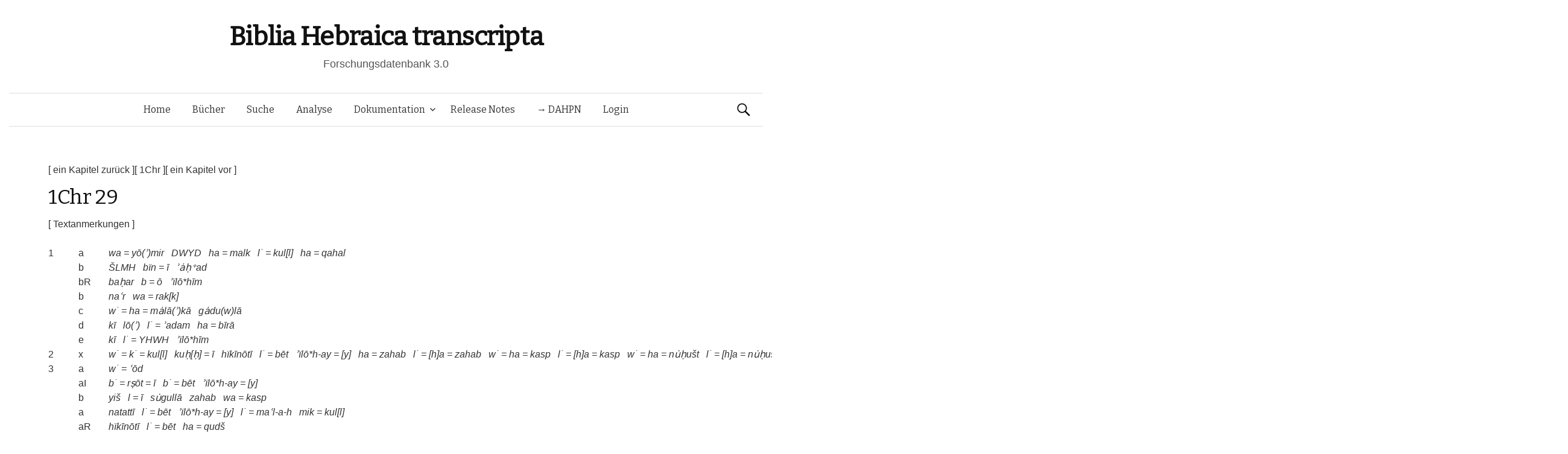

--- FILE ---
content_type: text/html; charset=UTF-8
request_url: https://www.bht.gwi.uni-muenchen.de/db_views/chapter/?book=1Chr&chapter=29&b_nr=16703&vers=30&satz=aR&s_nr=1883&bm_nr=3708
body_size: 15635
content:
<!DOCTYPE html>
<!--[if IE 8]>
<html class="ie8" lang="de">
<![endif]-->
<!--[if !(IE 8) ]><!-->
<html lang="de">
<!--<![endif]-->
<head>
	<meta charset="UTF-8">
	<meta name="viewport" content="width=device-width, initial-scale=1">
	<title>1Chr 29</title>
	<link rel="profile" href="http://gmpg.org/xfn/11">
	<link rel="pingback" href="https://www.bht.gwi.uni-muenchen.de/xmlrpc.php">
	<meta name='robots' content='max-image-preview:large' />
<link rel='dns-prefetch' href='//maxcdn.bootstrapcdn.com' />
<link rel='dns-prefetch' href='//fonts.googleapis.com' />
<link rel="alternate" type="application/rss+xml" title="Biblia Hebraica transcripta &raquo; Feed" href="https://www.bht.gwi.uni-muenchen.de/feed/" />
<link rel="alternate" type="application/rss+xml" title="Biblia Hebraica transcripta &raquo; Kommentar-Feed" href="https://www.bht.gwi.uni-muenchen.de/comments/feed/" />
<link rel="alternate" title="oEmbed (JSON)" type="application/json+oembed" href="https://www.bht.gwi.uni-muenchen.de/wp-json/oembed/1.0/embed?url=https%3A%2F%2Fwww.bht.gwi.uni-muenchen.de%2Fdb_views%2Fchapter%2F" />
<link rel="alternate" title="oEmbed (XML)" type="text/xml+oembed" href="https://www.bht.gwi.uni-muenchen.de/wp-json/oembed/1.0/embed?url=https%3A%2F%2Fwww.bht.gwi.uni-muenchen.de%2Fdb_views%2Fchapter%2F&#038;format=xml" />
<style id='wp-img-auto-sizes-contain-inline-css' type='text/css'>
img:is([sizes=auto i],[sizes^="auto," i]){contain-intrinsic-size:3000px 1500px}
/*# sourceURL=wp-img-auto-sizes-contain-inline-css */
</style>
<link rel='stylesheet' id='mci-footnotes-jquery-tooltips-pagelayout-none-css' href='https://www.bht.gwi.uni-muenchen.de/wp-content/plugins/footnotes/css/footnotes-jqttbrpl0.min.css?ver=2.7.3' type='text/css' media='all' />
<style id='wp-emoji-styles-inline-css' type='text/css'>

	img.wp-smiley, img.emoji {
		display: inline !important;
		border: none !important;
		box-shadow: none !important;
		height: 1em !important;
		width: 1em !important;
		margin: 0 0.07em !important;
		vertical-align: -0.1em !important;
		background: none !important;
		padding: 0 !important;
	}
/*# sourceURL=wp-emoji-styles-inline-css */
</style>
<style id='wp-block-library-inline-css' type='text/css'>
:root{--wp-block-synced-color:#7a00df;--wp-block-synced-color--rgb:122,0,223;--wp-bound-block-color:var(--wp-block-synced-color);--wp-editor-canvas-background:#ddd;--wp-admin-theme-color:#007cba;--wp-admin-theme-color--rgb:0,124,186;--wp-admin-theme-color-darker-10:#006ba1;--wp-admin-theme-color-darker-10--rgb:0,107,160.5;--wp-admin-theme-color-darker-20:#005a87;--wp-admin-theme-color-darker-20--rgb:0,90,135;--wp-admin-border-width-focus:2px}@media (min-resolution:192dpi){:root{--wp-admin-border-width-focus:1.5px}}.wp-element-button{cursor:pointer}:root .has-very-light-gray-background-color{background-color:#eee}:root .has-very-dark-gray-background-color{background-color:#313131}:root .has-very-light-gray-color{color:#eee}:root .has-very-dark-gray-color{color:#313131}:root .has-vivid-green-cyan-to-vivid-cyan-blue-gradient-background{background:linear-gradient(135deg,#00d084,#0693e3)}:root .has-purple-crush-gradient-background{background:linear-gradient(135deg,#34e2e4,#4721fb 50%,#ab1dfe)}:root .has-hazy-dawn-gradient-background{background:linear-gradient(135deg,#faaca8,#dad0ec)}:root .has-subdued-olive-gradient-background{background:linear-gradient(135deg,#fafae1,#67a671)}:root .has-atomic-cream-gradient-background{background:linear-gradient(135deg,#fdd79a,#004a59)}:root .has-nightshade-gradient-background{background:linear-gradient(135deg,#330968,#31cdcf)}:root .has-midnight-gradient-background{background:linear-gradient(135deg,#020381,#2874fc)}:root{--wp--preset--font-size--normal:16px;--wp--preset--font-size--huge:42px}.has-regular-font-size{font-size:1em}.has-larger-font-size{font-size:2.625em}.has-normal-font-size{font-size:var(--wp--preset--font-size--normal)}.has-huge-font-size{font-size:var(--wp--preset--font-size--huge)}.has-text-align-center{text-align:center}.has-text-align-left{text-align:left}.has-text-align-right{text-align:right}.has-fit-text{white-space:nowrap!important}#end-resizable-editor-section{display:none}.aligncenter{clear:both}.items-justified-left{justify-content:flex-start}.items-justified-center{justify-content:center}.items-justified-right{justify-content:flex-end}.items-justified-space-between{justify-content:space-between}.screen-reader-text{border:0;clip-path:inset(50%);height:1px;margin:-1px;overflow:hidden;padding:0;position:absolute;width:1px;word-wrap:normal!important}.screen-reader-text:focus{background-color:#ddd;clip-path:none;color:#444;display:block;font-size:1em;height:auto;left:5px;line-height:normal;padding:15px 23px 14px;text-decoration:none;top:5px;width:auto;z-index:100000}html :where(.has-border-color){border-style:solid}html :where([style*=border-top-color]){border-top-style:solid}html :where([style*=border-right-color]){border-right-style:solid}html :where([style*=border-bottom-color]){border-bottom-style:solid}html :where([style*=border-left-color]){border-left-style:solid}html :where([style*=border-width]){border-style:solid}html :where([style*=border-top-width]){border-top-style:solid}html :where([style*=border-right-width]){border-right-style:solid}html :where([style*=border-bottom-width]){border-bottom-style:solid}html :where([style*=border-left-width]){border-left-style:solid}html :where(img[class*=wp-image-]){height:auto;max-width:100%}:where(figure){margin:0 0 1em}html :where(.is-position-sticky){--wp-admin--admin-bar--position-offset:var(--wp-admin--admin-bar--height,0px)}@media screen and (max-width:600px){html :where(.is-position-sticky){--wp-admin--admin-bar--position-offset:0px}}
/*# sourceURL=/wp-includes/css/dist/block-library/common.min.css */
</style>
<style id='classic-theme-styles-inline-css' type='text/css'>
/*! This file is auto-generated */
.wp-block-button__link{color:#fff;background-color:#32373c;border-radius:9999px;box-shadow:none;text-decoration:none;padding:calc(.667em + 2px) calc(1.333em + 2px);font-size:1.125em}.wp-block-file__button{background:#32373c;color:#fff;text-decoration:none}
/*# sourceURL=/wp-includes/css/classic-themes.min.css */
</style>
<link rel='stylesheet' id='dbdoc-frontend-css' href='https://www.bht.gwi.uni-muenchen.de/wp-content/plugins/db-docs/assets/css/frontend.css?ver=1.0.0' type='text/css' media='all' />
<link rel='stylesheet' id='db_viewer_-frontend-css' href='https://www.bht.gwi.uni-muenchen.de/wp-content/plugins/db-views/assets/css/frontend.css?ver=1.0.0' type='text/css' media='all' />
<link rel='stylesheet' id='flex_search-frontend-css' href='https://www.bht.gwi.uni-muenchen.de/wp-content/plugins/flex-search/assets/css/frontend.css?ver=1.0.0' type='text/css' media='all' />
<link rel='stylesheet' id='record_col-css' href='https://www.bht.gwi.uni-muenchen.de/wp-content/plugins/record_col/public/css/record_col-public.css?ver=1.0.0' type='text/css' media='all' />
<link rel='stylesheet' id='math-captcha-frontend-css' href='https://www.bht.gwi.uni-muenchen.de/wp-content/plugins/wp-math-captcha/css/frontend.css?ver=6.9' type='text/css' media='all' />
<link rel='stylesheet' id='parent-style-css' href='https://www.bht.gwi.uni-muenchen.de/wp-content/themes/graphy/style.css?ver=6.9' type='text/css' media='all' />
<link rel='stylesheet' id='graphy-fonts-css' href='//fonts.googleapis.com/css?family=Lora%3A400%2C400italic%2C700%2C700italic%7CBitter%3A400&#038;subset=latin%2Clatin-ext' type='text/css' media='all' />
<link rel='stylesheet' id='graphy-genericons-css' href='https://www.bht.gwi.uni-muenchen.de/wp-content/themes/graphy/genericons/genericons.css?ver=3.0.3' type='text/css' media='all' />
<link rel='stylesheet' id='graphy-style-css' href='https://www.bht.gwi.uni-muenchen.de/wp-content/themes/graphy-child/style.css?ver=6.9' type='text/css' media='all' />
<script type="text/javascript" src="https://www.bht.gwi.uni-muenchen.de/wp-includes/js/jquery/jquery.min.js?ver=3.7.1" id="jquery-core-js"></script>
<script type="text/javascript" src="https://www.bht.gwi.uni-muenchen.de/wp-includes/js/jquery/jquery-migrate.min.js?ver=3.4.1" id="jquery-migrate-js"></script>
<script type="text/javascript" src="https://www.bht.gwi.uni-muenchen.de/wp-content/plugins/footnotes/js/jquery.tools.min.js?ver=1.2.7.redacted.2" id="mci-footnotes-jquery-tools-js"></script>
<script type="text/javascript" src="https://www.bht.gwi.uni-muenchen.de/wp-content/plugins/db-docs/assets/js/frontend.min.js?ver=1.0.0" id="dbdoc-frontend-js"></script>
<script type="text/javascript" src="https://www.bht.gwi.uni-muenchen.de/wp-content/plugins/db-views/assets/js/frontend.min.js?ver=1.0.0" id="db_viewer_-frontend-js"></script>
<script type="text/javascript" src="https://www.bht.gwi.uni-muenchen.de/wp-content/plugins/flex-search/assets/js/queryBuilder.InputRendering.js?ver=6.9" id="flex_search-query_builderInputRendering-js"></script>
<script type="text/javascript" id="flex_search-query_builder-js-extra">
/* <![CDATA[ */
var wpLocalize = {"ajaxurl":"https://www.bht.gwi.uni-muenchen.de/wp-admin/admin-ajax.php"};
//# sourceURL=flex_search-query_builder-js-extra
/* ]]> */
</script>
<script type="text/javascript" src="https://www.bht.gwi.uni-muenchen.de/wp-content/plugins/flex-search/assets/js/queryBuilder_new.js?ver=6.9" id="flex_search-query_builder-js"></script>
<script type="text/javascript" src="https://www.bht.gwi.uni-muenchen.de/wp-content/plugins/flex-search/assets/js/frontend.min.js?ver=1.0.0" id="flex_search-frontend-js"></script>
<script type="text/javascript" src="https://www.bht.gwi.uni-muenchen.de/wp-content/plugins/record_col/public/js/record_col-public.js?ver=1.0.0" id="record_col-js"></script>
<script type="text/javascript" src="https://www.bht.gwi.uni-muenchen.de/wp-content/themes/graphy-child/js/functions.js?ver=6.9" id="graphy-child-functions-js"></script>
<script type="text/javascript" src="https://www.bht.gwi.uni-muenchen.de/wp-content/themes/graphy-child/js/tree.js?ver=6.9" id="tree-js"></script>
<script type="text/javascript" src="https://www.bht.gwi.uni-muenchen.de/wp-content/themes/graphy-child/js/datatables.min.js?ver=6.9" id="dbTables-js"></script>
<script type="text/javascript" src="https://www.bht.gwi.uni-muenchen.de/wp-content/themes/graphy-child/js/key.js?ver=6.9" id="keyboard-js"></script>
<script type="text/javascript" src="https://www.bht.gwi.uni-muenchen.de/wp-content/themes/graphy-child/js/keyjs-inputRendering.js?ver=6.9" id="keyjs-inputRendering-js"></script>
<script type="text/javascript" src="https://www.bht.gwi.uni-muenchen.de/wp-content/themes/graphy-child/js/tableSortTranscript.js?ver=6.9" id="transscriptSort-js"></script>
<script type="text/javascript" src="https://maxcdn.bootstrapcdn.com/bootstrap/3.3.5/js/bootstrap.min.js?ver=6.9" id="bootstrap-js"></script>
<script type="text/javascript" src="https://www.bht.gwi.uni-muenchen.de/wp-content/themes/graphy-child/js/init.js?ver=6.9" id="init-js"></script>
<link rel="EditURI" type="application/rsd+xml" title="RSD" href="https://www.bht.gwi.uni-muenchen.de/xmlrpc.php?rsd" />
<meta name="generator" content="WordPress 6.9" />
<link rel="canonical" href="https://www.bht.gwi.uni-muenchen.de/db_views/chapter/" />
<link rel='shortlink' href='https://www.bht.gwi.uni-muenchen.de/?p=115' />
		<style type="text/css">
			.site-logo { margin-top: px; padding-bottom: px; }
			.entry-content a, .entry-summary a, .comment-content a, .comment-respond a, .navigation a, .comment-navigation a, .current-menu-item > a { color: #33aa33; }
			a:hover { color: #33aa33; }
		</style>
	<style type="text/css">.recentcomments a{display:inline !important;padding:0 !important;margin:0 !important;}</style><!-- Piwik -->
<script type="text/javascript">
  var _paq = _paq || [];
  _paq.push(["setDomains", ["*.www.bht.gwi.uni-muenchen.de","*.www.bht-names.gwi.uni-muenchen.de"]]);
  _paq.push(['trackPageView']);
  _paq.push(['enableLinkTracking']);
  (function() {
    var u="//piwik.gwi.uni-muenchen.de/";
    _paq.push(['setTrackerUrl', u+'piwik.php']);
    _paq.push(['setSiteId', 6]);
    var d=document, g=d.createElement('script'), s=d.getElementsByTagName('script')[0];
    g.type='text/javascript'; g.async=true; g.defer=true; g.src=u+'piwik.js'; s.parentNode.insertBefore(g,s);
  })();
</script>
<!-- End Piwik Code -->
<link rel="icon" href="https://www.bht.gwi.uni-muenchen.de/wp-content/uploads/2020/11/cropped-BHt-1-1-32x32.png" sizes="32x32" />
<link rel="icon" href="https://www.bht.gwi.uni-muenchen.de/wp-content/uploads/2020/11/cropped-BHt-1-1-192x192.png" sizes="192x192" />
<link rel="apple-touch-icon" href="https://www.bht.gwi.uni-muenchen.de/wp-content/uploads/2020/11/cropped-BHt-1-1-180x180.png" />
<meta name="msapplication-TileImage" content="https://www.bht.gwi.uni-muenchen.de/wp-content/uploads/2020/11/cropped-BHt-1-1-270x270.png" />
		<style type="text/css" id="wp-custom-css">
			.page-id-5170 .entry-title {
display:none;
}

.page-id-5372 .entry-title {
display:none;
}

.hentry .entrywrap {
padding: 1em;

.site-header .site-branding {
max-width: 800px;
}
	
.site-header {
    margin-bottom: 0px;
}
			</style>
		
<style type="text/css" media="all">
.footnotes_reference_container {margin-top: 24px !important; margin-bottom: 0px !important;}
.footnote_container_prepare > p {border-bottom: 1px solid #aaaaaa !important;}
.footnote_tooltip { font-size: 13px !important; background-color: #fff7a7 !important; border-width: 1px !important; border-style: solid !important; border-color: #cccc99 !important; border-radius: 3px !important; -webkit-box-shadow: 2px 2px 11px #666666; -moz-box-shadow: 2px 2px 11px #666666; box-shadow: 2px 2px 11px #666666;}


</style>
</head>

<body class="wp-singular db_views-template-default single single-db_views postid-115 wp-theme-graphy wp-child-theme-graphy-child has-sidebar footer-0">
	<div id="page" class="hfeed site">

		<header id="masthead" class="site-header" role="banner">
			<div class="site-branding">
										<h1 class="site-title"><a href="https://www.bht.gwi.uni-muenchen.de/" rel="home">Biblia Hebraica transcripta</a></h1>
															<div class="site-description">Forschungsdatenbank 3.0</div>
							</div>

			<div class="main-navigation-wrapper">
				<nav id="site-navigation" class="main-navigation" role="navigation">
					<h1 class="menu-toggle">Menü</h1>
					<a class="skip-link screen-reader-text" href="#content">Springe zum Inhalt</a>

					<div class="menu-hauptmenu-container"><ul id="menu-hauptmenu" class="menu"><li id="menu-item-300" class="menu-item menu-item-type-post_type menu-item-object-page menu-item-home menu-item-300"><a href="https://www.bht.gwi.uni-muenchen.de/">Home</a></li>
<li id="menu-item-206" class="menu-item menu-item-type-post_type menu-item-object-db_views menu-item-206"><a href="https://www.bht.gwi.uni-muenchen.de/db_views/ubersicht/">Bücher</a></li>
<li id="menu-item-202" class="menu-item menu-item-type-post_type menu-item-object-flex_search menu-item-202"><a href="https://www.bht.gwi.uni-muenchen.de/flex_search/suche/">Suche</a></li>
<li id="menu-item-5659" class="menu-item menu-item-type-post_type menu-item-object-page menu-item-5659"><a href="https://www.bht.gwi.uni-muenchen.de/d3-visualisierung/">Analyse</a></li>
<li id="menu-item-395" class="menu-item menu-item-type-post_type menu-item-object-page menu-item-has-children menu-item-395"><a href="https://www.bht.gwi.uni-muenchen.de/dokumentation/">Dokumentation</a>
<ul class="sub-menu">
	<li id="menu-item-626" class="menu-item menu-item-type-post_type menu-item-object-page menu-item-has-children menu-item-626"><a href="https://www.bht.gwi.uni-muenchen.de/einleitung-2/">Einleitung</a>
	<ul class="sub-menu">
		<li id="menu-item-872" class="menu-item menu-item-type-post_type menu-item-object-page menu-item-872"><a href="https://www.bht.gwi.uni-muenchen.de/einleitung-2/">Inhalt</a></li>
		<li id="menu-item-817" class="menu-item menu-item-type-post_type menu-item-object-page menu-item-has-children menu-item-817"><a href="https://www.bht.gwi.uni-muenchen.de/einleitung/">1 Ziele</a>
		<ul class="sub-menu">
			<li id="menu-item-802" class="menu-item menu-item-type-post_type menu-item-object-page menu-item-802"><a href="https://www.bht.gwi.uni-muenchen.de/1-1-vollstaendige-wiedergabe-der-morphologischen-struktur-der-worter-im-at/">1.1 Wörter</a></li>
			<li id="menu-item-807" class="menu-item menu-item-type-post_type menu-item-object-page menu-item-807"><a href="https://www.bht.gwi.uni-muenchen.de/1-2-vollstaendige-wiedergabe-der-saetze-mit-ihren-grenzen/">1.2 Sätze</a></li>
			<li id="menu-item-812" class="menu-item menu-item-type-post_type menu-item-object-page menu-item-812"><a href="https://www.bht.gwi.uni-muenchen.de/vollstaendige-wiedergabe-der-datenstruktur/">1.3 Datenstruktur</a></li>
		</ul>
</li>
		<li id="menu-item-797" class="menu-item menu-item-type-post_type menu-item-object-page menu-item-has-children menu-item-797"><a href="https://www.bht.gwi.uni-muenchen.de/2-besonderheiten-der-transkription/">2 Besonderheiten</a>
		<ul class="sub-menu">
			<li id="menu-item-792" class="menu-item menu-item-type-post_type menu-item-object-page menu-item-792"><a href="https://www.bht.gwi.uni-muenchen.de/2-1-morphologische-besonderheiten/">2.1 Morphologisch</a></li>
			<li id="menu-item-787" class="menu-item menu-item-type-post_type menu-item-object-page menu-item-787"><a href="https://www.bht.gwi.uni-muenchen.de/2-2-orthographiebezogene-besonderheiten/">2.2 Orthograph.</a></li>
		</ul>
</li>
		<li id="menu-item-782" class="menu-item menu-item-type-post_type menu-item-object-page menu-item-782"><a href="https://www.bht.gwi.uni-muenchen.de/3-marginalzeichen/">3 Marginalzeichen</a></li>
		<li id="menu-item-777" class="menu-item menu-item-type-post_type menu-item-object-page menu-item-777"><a href="https://www.bht.gwi.uni-muenchen.de/4-vorteile-der-transkription/">4 Vorteile</a></li>
	</ul>
</li>
	<li id="menu-item-5946" class="menu-item menu-item-type-post_type menu-item-object-page menu-item-5946"><a href="https://www.bht.gwi.uni-muenchen.de/dokumentation-2/">Dokumentation</a></li>
	<li id="menu-item-850" class="menu-item menu-item-type-post_type menu-item-object-page menu-item-has-children menu-item-850"><a href="https://www.bht.gwi.uni-muenchen.de/zeichenkodierung-2/">Zeichenkodierung</a>
	<ul class="sub-menu">
		<li id="menu-item-861" class="menu-item menu-item-type-post_type menu-item-object-db_views menu-item-861"><a href="https://www.bht.gwi.uni-muenchen.de/db_views/zeichenkodierungtra/">Transkription 1</a></li>
		<li id="menu-item-856" class="menu-item menu-item-type-post_type menu-item-object-db_views menu-item-856"><a href="https://www.bht.gwi.uni-muenchen.de/db_views/zeichenkodierungsem/">Transkription 2</a></li>
		<li id="menu-item-851" class="menu-item menu-item-type-post_type menu-item-object-db_views menu-item-851"><a href="https://www.bht.gwi.uni-muenchen.de/db_views/zeichenkodierungson/">Transkription 3</a></li>
		<li id="menu-item-3338" class="menu-item menu-item-type-post_type menu-item-object-db_views menu-item-3338"><a href="https://www.bht.gwi.uni-muenchen.de/db_views/zeichenkodierung-transkription-epigraphisch-hebraeisch/">Epigraphisch-Hebräische Transkription : Zusatzzeichen</a></li>
	</ul>
</li>
	<li id="menu-item-870" class="menu-item menu-item-type-post_type menu-item-object-db_views menu-item-870"><a href="https://www.bht.gwi.uni-muenchen.de/db_views/systematik-wortarten/">Wortarten</a></li>
</ul>
</li>
<li id="menu-item-289" class="menu-item menu-item-type-post_type menu-item-object-db_views menu-item-289"><a href="https://www.bht.gwi.uni-muenchen.de/db_views/release-notes/">Release Notes</a></li>
<li id="menu-item-5912" class="menu-item menu-item-type-custom menu-item-object-custom menu-item-5912"><a href="http://www.dahpn.gwi.uni-muenchen.de">→ DAHPN</a></li>
<li id="menu-item-309" class="menu-item menu-item-type-custom menu-item-object-custom menu-item-309"><a href="https://www.bht.gwi.uni-muenchen.de/wp-login.php">Login</a></li>
</ul></div>
										<form role="search" method="get" class="search-form" action="https://www.bht.gwi.uni-muenchen.de/">
				<label>
					<span class="screen-reader-text">Suche nach:</span>
					<input type="search" class="search-field" placeholder="Suchen …" value="" name="s" />
				</label>
				<input type="submit" class="search-submit" value="Suchen" />
			</form>							</nav><!-- #site-navigation -->
		</div>

		</header><!-- #masthead -->

<div id="content" class="site-content">


<script type="text/javascript">
	
	jQuery(document).ready(function() {


		var url_string = window.location.href;
		var url = new URL(url_string);
		var query = url.searchParams.get("query");

        if(query !=undefined){
        	        setCookie("searchInputqueryString/flex_search/suche/",'[{"field":"stueck","value":"'+query+'"},{"field":"wa","value":"162 Personname"}]',2);
        	        window.open("https://www.bht.gwi.uni-muenchen.de/flex_search/suche/",'_self');

        }

	});


</script>
<div><a href="/db_views/chapter?book=1Chr&chapter=28">[ ein Kapitel zurück ]</a><a href="/db_views/book?book=1Chr&">[ 1Chr ]</a>[ ein Kapitel vor ]</div>        <h1 class="entry-title"><h1 class='entry-title'>1Chr 29</h1></h1>
    <p><a href='/db_views/text_anm?book=1Chr&chapter=29'>[ Textanmerkungen ]</a></p><table class="sql_table" border="0"><tr><td></td>
</tr><tr id="satz-1a">
<td class="sql_table"><a href='/db_views/vers?book=1Chr&chapter=29&v_nr=1'>1</a></td><td class="sql_table">a</td><td class="sql_table transcription"> <a title='' href="/db_views/beleg?book=1Chr&chapter=29&b_nr=15905"> wa</a> = <a title='' href="/db_views/beleg?book=1Chr&chapter=29&b_nr=15906"> yō(ʾ)mir</a>&ensp; <a title='' href="/db_views/beleg?book=1Chr&chapter=29&b_nr=15907"> DWYD</a>&ensp; <a title='' href="/db_views/beleg?book=1Chr&chapter=29&b_nr=15908"> ha</a> = <a title='' href="/db_views/beleg?book=1Chr&chapter=29&b_nr=15909"> malk</a>&ensp; <a title='' href="/db_views/beleg?book=1Chr&chapter=29&b_nr=15910"> l˙</a> = <a title='' href="/db_views/beleg?book=1Chr&chapter=29&b_nr=15911"> kul[l]</a>&ensp; <a title='' href="/db_views/beleg?book=1Chr&chapter=29&b_nr=15912"> ha</a> = <a title='' href="/db_views/beleg?book=1Chr&chapter=29&b_nr=15913"> qahal</a></td>
</tr><tr id="satz-1b">
<td class="sql_table"> </td><td class="sql_table">b</td><td class="sql_table transcription"> <a title='' href="/db_views/beleg?book=1Chr&chapter=29&b_nr=15914"> ŠLMH</a>&ensp; <a title='' href="/db_views/beleg?book=1Chr&chapter=29&b_nr=15915"> bïn</a> = <a title='' href="/db_views/beleg?book=1Chr&chapter=29&b_nr=15916"> ī</a>&ensp; <a title='T:  > Ms. ' href="/db_views/beleg?book=1Chr&chapter=29&b_nr=15917"> ʾȧḥ⁺ad</a></td>
</tr><tr id="satz-1bR">
<td class="sql_table"> </td><td class="sql_table">bR</td><td class="sql_table transcription"> <a title='' href="/db_views/beleg?book=1Chr&chapter=29&b_nr=15918"> baḥar</a>&ensp; <a title='' href="/db_views/beleg?book=1Chr&chapter=29&b_nr=15919"> b</a> = <a title='' href="/db_views/beleg?book=1Chr&chapter=29&b_nr=15920"> ō</a>&ensp; <a title='' href="/db_views/beleg?book=1Chr&chapter=29&b_nr=15921"> ʾïlō*hīm</a></td>
</tr><tr id="satz-1b">
<td class="sql_table"> </td><td class="sql_table">b</td><td class="sql_table transcription"> <a title='' href="/db_views/beleg?book=1Chr&chapter=29&b_nr=15922"> naʿr</a>&ensp; <a title='' href="/db_views/beleg?book=1Chr&chapter=29&b_nr=15923"> wa</a> = <a title='' href="/db_views/beleg?book=1Chr&chapter=29&b_nr=15924"> rak[k]</a></td>
</tr><tr id="satz-1c">
<td class="sql_table"> </td><td class="sql_table">c</td><td class="sql_table transcription"> <a title='' href="/db_views/beleg?book=1Chr&chapter=29&b_nr=15925"> w˙</a> = <a title='' href="/db_views/beleg?book=1Chr&chapter=29&b_nr=15926"> ha</a> = <a title='' href="/db_views/beleg?book=1Chr&chapter=29&b_nr=15927"> mȧlā(ʾ)kā</a>&ensp; <a title='' href="/db_views/beleg?book=1Chr&chapter=29&b_nr=15928"> gȧdu(w)lā</a></td>
</tr><tr id="satz-1d">
<td class="sql_table"> </td><td class="sql_table">d</td><td class="sql_table transcription"> <a title='' href="/db_views/beleg?book=1Chr&chapter=29&b_nr=15929"> kī</a>&ensp; <a title='' href="/db_views/beleg?book=1Chr&chapter=29&b_nr=15930"> lō(ʾ)</a>&ensp; <a title='' href="/db_views/beleg?book=1Chr&chapter=29&b_nr=15931"> l˙</a> = <a title='' href="/db_views/beleg?book=1Chr&chapter=29&b_nr=15932"> ʾadam</a>&ensp; <a title='' href="/db_views/beleg?book=1Chr&chapter=29&b_nr=15933"> ha</a> = <a title='' href="/db_views/beleg?book=1Chr&chapter=29&b_nr=15934"> bīrā</a></td>
</tr><tr id="satz-1e">
<td class="sql_table"> </td><td class="sql_table">e</td><td class="sql_table transcription"> <a title='' href="/db_views/beleg?book=1Chr&chapter=29&b_nr=15935"> kī</a>&ensp; <a title='' href="/db_views/beleg?book=1Chr&chapter=29&b_nr=15936"> l˙</a> = <a title='' href="/db_views/beleg?book=1Chr&chapter=29&b_nr=15937"> YHWH</a>&ensp; <a title='' href="/db_views/beleg?book=1Chr&chapter=29&b_nr=15938"> ʾïlō*hīm</a></td>
</tr><tr id="satz-2x">
<td class="sql_table"><a href='/db_views/vers?book=1Chr&chapter=29&v_nr=2'>2</a></td><td class="sql_table">x</td><td class="sql_table transcription"> <a title='' href="/db_views/beleg?book=1Chr&chapter=29&b_nr=15939"> w˙</a> = <a title='' href="/db_views/beleg?book=1Chr&chapter=29&b_nr=15940"> k˙</a> = <a title='' href="/db_views/beleg?book=1Chr&chapter=29&b_nr=15941"> kul[l]</a>&ensp; <a title='' href="/db_views/beleg?book=1Chr&chapter=29&b_nr=15942"> kuḥ[ḥ]</a> = <a title='' href="/db_views/beleg?book=1Chr&chapter=29&b_nr=15943"> ī</a>&ensp; <a title='' href="/db_views/beleg?book=1Chr&chapter=29&b_nr=15944"> hïkīnōtī</a>&ensp; <a title='' href="/db_views/beleg?book=1Chr&chapter=29&b_nr=15945"> l˙</a> = <a title='' href="/db_views/beleg?book=1Chr&chapter=29&b_nr=15946"> bēt</a>&ensp; <a title='' href="/db_views/beleg?book=1Chr&chapter=29&b_nr=15947"> ʾïlō*h-ay</a> = <a title='' href="/db_views/beleg?book=1Chr&chapter=29&b_nr=15948"> [y]</a>&ensp; <a title='' href="/db_views/beleg?book=1Chr&chapter=29&b_nr=15949"> ha</a> = <a title='' href="/db_views/beleg?book=1Chr&chapter=29&b_nr=15950"> zahab</a>&ensp; <a title='' href="/db_views/beleg?book=1Chr&chapter=29&b_nr=15951"> l˙</a> = <a title='' href="/db_views/beleg?book=1Chr&chapter=29&b_nr=15952"> [h]a</a> = <a title='' href="/db_views/beleg?book=1Chr&chapter=29&b_nr=15953"> zahab</a>&ensp; <a title='' href="/db_views/beleg?book=1Chr&chapter=29&b_nr=15954"> w˙</a> = <a title='' href="/db_views/beleg?book=1Chr&chapter=29&b_nr=15955"> ha</a> = <a title='' href="/db_views/beleg?book=1Chr&chapter=29&b_nr=15956"> kasp</a>&ensp; <a title='' href="/db_views/beleg?book=1Chr&chapter=29&b_nr=15957"> l˙</a> = <a title='' href="/db_views/beleg?book=1Chr&chapter=29&b_nr=15958"> [h]a</a> = <a title='' href="/db_views/beleg?book=1Chr&chapter=29&b_nr=15959"> kasp</a>&ensp; <a title='' href="/db_views/beleg?book=1Chr&chapter=29&b_nr=15960"> w˙</a> = <a title='' href="/db_views/beleg?book=1Chr&chapter=29&b_nr=15961"> ha</a> = <a title='' href="/db_views/beleg?book=1Chr&chapter=29&b_nr=15962"> nu̇ḥušt</a>&ensp; <a title='' href="/db_views/beleg?book=1Chr&chapter=29&b_nr=15963"> l˙</a> = <a title='' href="/db_views/beleg?book=1Chr&chapter=29&b_nr=15964"> [h]a</a> = <a title='' href="/db_views/beleg?book=1Chr&chapter=29&b_nr=15965"> nu̇ḥušt</a>&ensp; <a title='' href="/db_views/beleg?book=1Chr&chapter=29&b_nr=15966"> ha</a> = <a title='' href="/db_views/beleg?book=1Chr&chapter=29&b_nr=15967"> barzil[l]</a>&ensp; <a title='' href="/db_views/beleg?book=1Chr&chapter=29&b_nr=15968"> l˙</a> = <a title='' href="/db_views/beleg?book=1Chr&chapter=29&b_nr=15969"> [h]a</a> = <a title='' href="/db_views/beleg?book=1Chr&chapter=29&b_nr=15970"> barzil[l]</a>&ensp; <a title='' href="/db_views/beleg?book=1Chr&chapter=29&b_nr=15971"> w˙</a> = <a title='' href="/db_views/beleg?book=1Chr&chapter=29&b_nr=15972"> ha</a> = <a title='' href="/db_views/beleg?book=1Chr&chapter=29&b_nr=15973"> ʿiṣīm</a>&ensp; <a title='' href="/db_views/beleg?book=1Chr&chapter=29&b_nr=15974"> l˙</a> = <a title='' href="/db_views/beleg?book=1Chr&chapter=29&b_nr=15975"> [h]a</a> = <a title='' href="/db_views/beleg?book=1Chr&chapter=29&b_nr=15976"> ʿiṣīm</a>&ensp; <a title='' href="/db_views/beleg?book=1Chr&chapter=29&b_nr=15977"> ʾabȧnē</a>&ensp; <a title='' href="/db_views/beleg?book=1Chr&chapter=29&b_nr=15978"> šuhm</a>&ensp; <a title='' href="/db_views/beleg?book=1Chr&chapter=29&b_nr=15979"> w˙</a> = <a title='' href="/db_views/beleg?book=1Chr&chapter=29&b_nr=15980"> millūʾīm</a>&ensp; <a title='' href="/db_views/beleg?book=1Chr&chapter=29&b_nr=15981"> ʾabȧnē</a>&ensp; <a title='' href="/db_views/beleg?book=1Chr&chapter=29&b_nr=15982"> pu(w)k[k]</a>&ensp; <a title='' href="/db_views/beleg?book=1Chr&chapter=29&b_nr=15983"> w˙</a> = <a title='' href="/db_views/beleg?book=1Chr&chapter=29&b_nr=15984"> riqmā</a>&ensp; <a title='' href="/db_views/beleg?book=1Chr&chapter=29&b_nr=15985"> w˙</a> = <a title='' href="/db_views/beleg?book=1Chr&chapter=29&b_nr=15986"> kul[l]</a>&ensp; <a title='' href="/db_views/beleg?book=1Chr&chapter=29&b_nr=15987"> ʾabn</a>&ensp; <a title='' href="/db_views/beleg?book=1Chr&chapter=29&b_nr=15988"> yȧqarā</a>&ensp; <a title='' href="/db_views/beleg?book=1Chr&chapter=29&b_nr=15989"> w˙</a> = <a title='' href="/db_views/beleg?book=1Chr&chapter=29&b_nr=15990"> ʾabȧnē</a>&ensp; <a title='' href="/db_views/beleg?book=1Chr&chapter=29&b_nr=15991"> šayš</a>&ensp; <a title='' href="/db_views/beleg?book=1Chr&chapter=29&b_nr=15992"> la</a> = <a title='' href="/db_views/beleg?book=1Chr&chapter=29&b_nr=15993"> rub[b]</a></td>
</tr><tr id="satz-3a">
<td class="sql_table"><a href='/db_views/vers?book=1Chr&chapter=29&v_nr=3'>3</a></td><td class="sql_table">a</td><td class="sql_table transcription"> <a title='' href="/db_views/beleg?book=1Chr&chapter=29&b_nr=15994"> w˙</a> = <a title='' href="/db_views/beleg?book=1Chr&chapter=29&b_nr=15995"> ʿōd</a></td>
</tr><tr id="satz-3aI">
<td class="sql_table"> </td><td class="sql_table">aI</td><td class="sql_table transcription"> <a title='' href="/db_views/beleg?book=1Chr&chapter=29&b_nr=15996"> b˙</a> = <a title='' href="/db_views/beleg?book=1Chr&chapter=29&b_nr=15997"> rṣōt</a> = <a title='' href="/db_views/beleg?book=1Chr&chapter=29&b_nr=15998"> ī</a>&ensp; <a title='' href="/db_views/beleg?book=1Chr&chapter=29&b_nr=15999"> b˙</a> = <a title='' href="/db_views/beleg?book=1Chr&chapter=29&b_nr=16000"> bēt</a>&ensp; <a title='' href="/db_views/beleg?book=1Chr&chapter=29&b_nr=16001"> ʾïlō*h-ay</a> = <a title='' href="/db_views/beleg?book=1Chr&chapter=29&b_nr=16002"> [y]</a></td>
</tr><tr id="satz-3b">
<td class="sql_table"> </td><td class="sql_table">b</td><td class="sql_table transcription"> <a title='' href="/db_views/beleg?book=1Chr&chapter=29&b_nr=16003"> yiš</a>&ensp; <a title='' href="/db_views/beleg?book=1Chr&chapter=29&b_nr=16004"> l</a> = <a title='' href="/db_views/beleg?book=1Chr&chapter=29&b_nr=16005"> ī</a>&ensp; <a title='' href="/db_views/beleg?book=1Chr&chapter=29&b_nr=16006"> su̇gullā</a>&ensp; <a title='' href="/db_views/beleg?book=1Chr&chapter=29&b_nr=16007"> zahab</a>&ensp; <a title='' href="/db_views/beleg?book=1Chr&chapter=29&b_nr=16008"> wa</a> = <a title='' href="/db_views/beleg?book=1Chr&chapter=29&b_nr=16009"> kasp</a></td>
</tr><tr id="satz-3a">
<td class="sql_table"> </td><td class="sql_table">a</td><td class="sql_table transcription"> <a title='' href="/db_views/beleg?book=1Chr&chapter=29&b_nr=16010"> natattī</a>&ensp; <a title='' href="/db_views/beleg?book=1Chr&chapter=29&b_nr=16011"> l˙</a> = <a title='' href="/db_views/beleg?book=1Chr&chapter=29&b_nr=16012"> bēt</a>&ensp; <a title='' href="/db_views/beleg?book=1Chr&chapter=29&b_nr=16013"> ʾïlō*h-ay</a> = <a title='' href="/db_views/beleg?book=1Chr&chapter=29&b_nr=16014"> [y]</a>&ensp; <a title='' href="/db_views/beleg?book=1Chr&chapter=29&b_nr=16015"> l˙</a> = <a title='' href="/db_views/beleg?book=1Chr&chapter=29&b_nr=16016"> maʿl-a-h</a>&ensp; <a title='' href="/db_views/beleg?book=1Chr&chapter=29&b_nr=16017"> mik</a> = <a title='' href="/db_views/beleg?book=1Chr&chapter=29&b_nr=16018"> kul[l]</a></td>
</tr><tr id="satz-3aR">
<td class="sql_table"> </td><td class="sql_table">aR</td><td class="sql_table transcription"> <a title='' href="/db_views/beleg?book=1Chr&chapter=29&b_nr=16019"> hïkīnōtī</a>&ensp; <a title='' href="/db_views/beleg?book=1Chr&chapter=29&b_nr=16020"> l˙</a> = <a title='' href="/db_views/beleg?book=1Chr&chapter=29&b_nr=16021"> bēt</a>&ensp; <a title='' href="/db_views/beleg?book=1Chr&chapter=29&b_nr=16022"> ha</a> = <a title='' href="/db_views/beleg?book=1Chr&chapter=29&b_nr=16023"> qudš</a></td>
</tr><tr id="satz-4v">
<td class="sql_table"><a href='/db_views/vers?book=1Chr&chapter=29&v_nr=4'>4</a></td><td class="sql_table">v</td><td class="sql_table transcription"> <a title='' href="/db_views/beleg?book=1Chr&chapter=29&b_nr=16024"> šȧlušt</a>&ensp; <a title='' href="/db_views/beleg?book=1Chr&chapter=29&b_nr=16025"> ʾȧlapīm</a>&ensp; <a title='' href="/db_views/beleg?book=1Chr&chapter=29&b_nr=16026"> kikkȧrē</a>&ensp; <a title='' href="/db_views/beleg?book=1Chr&chapter=29&b_nr=16027"> zahab</a>&ensp; <a title='' href="/db_views/beleg?book=1Chr&chapter=29&b_nr=16028"> miz</a> = <a title='' href="/db_views/beleg?book=1Chr&chapter=29&b_nr=16029"> zȧhab</a>&ensp; <a title='' href="/db_views/beleg?book=1Chr&chapter=29&b_nr=16030"> ʾōpīr</a>&ensp; <a title='' href="/db_views/beleg?book=1Chr&chapter=29&b_nr=16031"> w˙</a> = <a title='' href="/db_views/beleg?book=1Chr&chapter=29&b_nr=16032"> šȧbʿat</a>&ensp; <a title='' href="/db_views/beleg?book=1Chr&chapter=29&b_nr=16033"> ʾȧlapīm</a>&ensp; <a title='' href="/db_views/beleg?book=1Chr&chapter=29&b_nr=16034"> kikkar</a>&ensp; <a title='' href="/db_views/beleg?book=1Chr&chapter=29&b_nr=16035"> kasp</a>&ensp; <a title='' href="/db_views/beleg?book=1Chr&chapter=29&b_nr=16036"> m˙zuqqaq</a></td>
</tr><tr id="satz-4vI">
<td class="sql_table"> </td><td class="sql_table">vI</td><td class="sql_table transcription"> <a title='' href="/db_views/beleg?book=1Chr&chapter=29&b_nr=16037"> la</a> = <a title='' href="/db_views/beleg?book=1Chr&chapter=29&b_nr=16038"> ṭūḥ</a>&ensp; <a title='' href="/db_views/beleg?book=1Chr&chapter=29&b_nr=16039"> qīrōt</a>&ensp; <a title='' href="/db_views/beleg?book=1Chr&chapter=29&b_nr=16040"> ha</a> = <a title='' href="/db_views/beleg?book=1Chr&chapter=29&b_nr=16041"> bāt⁺īm</a></td>
</tr><tr id="satz-5v">
<td class="sql_table"><a href='/db_views/vers?book=1Chr&chapter=29&v_nr=5'>5</a></td><td class="sql_table">v</td><td class="sql_table transcription"> <a title='' href="/db_views/beleg?book=1Chr&chapter=29&b_nr=16042"> l˙</a> = <a title='' href="/db_views/beleg?book=1Chr&chapter=29&b_nr=16043"> [h]a</a> = <a title='' href="/db_views/beleg?book=1Chr&chapter=29&b_nr=16044"> zahab</a>&ensp; <a title='' href="/db_views/beleg?book=1Chr&chapter=29&b_nr=16045"> l˙</a> = <a title='' href="/db_views/beleg?book=1Chr&chapter=29&b_nr=16046"> [h]a</a> = <a title='' href="/db_views/beleg?book=1Chr&chapter=29&b_nr=16047"> zahab</a>&ensp; <a title='' href="/db_views/beleg?book=1Chr&chapter=29&b_nr=16048"> w˙</a> = <a title='' href="/db_views/beleg?book=1Chr&chapter=29&b_nr=16049"> l˙</a> = <a title='' href="/db_views/beleg?book=1Chr&chapter=29&b_nr=16050"> [h]a</a> = <a title='' href="/db_views/beleg?book=1Chr&chapter=29&b_nr=16051"> kasp</a>&ensp; <a title='' href="/db_views/beleg?book=1Chr&chapter=29&b_nr=16052"> l˙</a> = <a title='' href="/db_views/beleg?book=1Chr&chapter=29&b_nr=16053"> [h]a</a> = <a title='' href="/db_views/beleg?book=1Chr&chapter=29&b_nr=16054"> kasp</a>&ensp; <a title='' href="/db_views/beleg?book=1Chr&chapter=29&b_nr=16055"> w˙</a> = <a title='' href="/db_views/beleg?book=1Chr&chapter=29&b_nr=16056"> l˙</a> = <a title='' href="/db_views/beleg?book=1Chr&chapter=29&b_nr=16057"> kul[l]</a>&ensp; <a title='' href="/db_views/beleg?book=1Chr&chapter=29&b_nr=16058"> mȧlā(ʾ)kā</a>&ensp; <a title='' href="/db_views/beleg?book=1Chr&chapter=29&b_nr=16059"> b˙</a> = <a title='' href="/db_views/beleg?book=1Chr&chapter=29&b_nr=16060"> yad</a>&ensp; <a title='' href="/db_views/beleg?book=1Chr&chapter=29&b_nr=16061"> ḥar[r]āšīm</a></td>
</tr><tr id="satz-5a">
<td class="sql_table"> </td><td class="sql_table">a</td><td class="sql_table transcription"> <a title='' href="/db_views/beleg?book=1Chr&chapter=29&b_nr=16062"> w˙</a> = <a title='' href="/db_views/beleg?book=1Chr&chapter=29&b_nr=16063"> mī</a>&ensp; <a title='' href="/db_views/beleg?book=1Chr&chapter=29&b_nr=16064"> mitnaddib</a></td>
</tr><tr id="satz-5aI">
<td class="sql_table"> </td><td class="sql_table">aI</td><td class="sql_table transcription"> <a title='K:  Q <i>l˙=mall[iʾ]ōt</i>. ' href="/db_views/beleg?book=1Chr&chapter=29&b_nr=16065"> l˙</a> = <a title='K:  Q <i>l˙=mall[iʾ]ōt</i>. ' href="/db_views/beleg?book=1Chr&chapter=29&b_nr=16066"> mall[ïʾ]ō(ʾ)t</a>&ensp; <a title='' href="/db_views/beleg?book=1Chr&chapter=29&b_nr=16067"> yad</a> = <a title='' href="/db_views/beleg?book=1Chr&chapter=29&b_nr=16068"> ō</a>&ensp; <a title='' href="/db_views/beleg?book=1Chr&chapter=29&b_nr=16069"> ha</a> = <a title='' href="/db_views/beleg?book=1Chr&chapter=29&b_nr=16070"> yōm</a>&ensp; <a title='' href="/db_views/beleg?book=1Chr&chapter=29&b_nr=16071"> l˙</a> = <a title='' href="/db_views/beleg?book=1Chr&chapter=29&b_nr=16072"> YHWH</a></td>
</tr><tr id="satz-6x">
<td class="sql_table"><a href='/db_views/vers?book=1Chr&chapter=29&v_nr=6'>6</a></td><td class="sql_table">x</td><td class="sql_table transcription"> <a title='' href="/db_views/beleg?book=1Chr&chapter=29&b_nr=16073"> wa</a> = <a title='' href="/db_views/beleg?book=1Chr&chapter=29&b_nr=16074"> yitnaddïbū</a>&ensp; <a title='' href="/db_views/beleg?book=1Chr&chapter=29&b_nr=16075"> śar[r]ē</a>&ensp; <a title='' href="/db_views/beleg?book=1Chr&chapter=29&b_nr=16076"> ha</a> = <a title='' href="/db_views/beleg?book=1Chr&chapter=29&b_nr=16077"> ʾabōt</a>&ensp; <a title='' href="/db_views/beleg?book=1Chr&chapter=29&b_nr=16078"> w˙</a> = <a title='' href="/db_views/beleg?book=1Chr&chapter=29&b_nr=16079"> śar[r]ē</a>&ensp; <a title='' href="/db_views/beleg?book=1Chr&chapter=29&b_nr=16080"> šïbȧṭē</a>&ensp; <a title='' href="/db_views/beleg?book=1Chr&chapter=29&b_nr=16081"> YŚRʾL</a>&ensp; <a title='' href="/db_views/beleg?book=1Chr&chapter=29&b_nr=16082"> w˙</a> = <a title='' href="/db_views/beleg?book=1Chr&chapter=29&b_nr=16083"> śar[r]ē</a>&ensp; <a title='' href="/db_views/beleg?book=1Chr&chapter=29&b_nr=16084"> ha</a> = <a title='' href="/db_views/beleg?book=1Chr&chapter=29&b_nr=16085"> ʾȧlapīm</a>&ensp; <a title='' href="/db_views/beleg?book=1Chr&chapter=29&b_nr=16086"> w˙</a> = <a title='' href="/db_views/beleg?book=1Chr&chapter=29&b_nr=16087"> ha</a> = <a title='' href="/db_views/beleg?book=1Chr&chapter=29&b_nr=16088"> miʾōt</a>&ensp; <a title='' href="/db_views/beleg?book=1Chr&chapter=29&b_nr=16089"> w˙</a> = <a title='' href="/db_views/beleg?book=1Chr&chapter=29&b_nr=16090"> l˙</a> = <a title='' href="/db_views/beleg?book=1Chr&chapter=29&b_nr=16091"> śar[r]ē</a>&ensp; <a title='' href="/db_views/beleg?book=1Chr&chapter=29&b_nr=16092"> mȧlā(ʾ)kt</a>&ensp; <a title='' href="/db_views/beleg?book=1Chr&chapter=29&b_nr=16093"> ha</a> = <a title='' href="/db_views/beleg?book=1Chr&chapter=29&b_nr=16094"> malk</a></td>
</tr><tr id="satz-7x">
<td class="sql_table"><a href='/db_views/vers?book=1Chr&chapter=29&v_nr=7'>7</a></td><td class="sql_table">x</td><td class="sql_table transcription"> <a title='' href="/db_views/beleg?book=1Chr&chapter=29&b_nr=16095"> wa</a> = <a title='' href="/db_views/beleg?book=1Chr&chapter=29&b_nr=16096"> yittïnū</a>&ensp; <a title='' href="/db_views/beleg?book=1Chr&chapter=29&b_nr=16097"> l˙</a> = <a title='' href="/db_views/beleg?book=1Chr&chapter=29&b_nr=16098"> ʿïbōdat</a>&ensp; <a title='' href="/db_views/beleg?book=1Chr&chapter=29&b_nr=16099"> bēt</a>&ensp; <a title='' href="/db_views/beleg?book=1Chr&chapter=29&b_nr=16100"> ha</a> = <a title='' href="/db_views/beleg?book=1Chr&chapter=29&b_nr=16101"> ʾïlō*hīm</a>&ensp; <a title='' href="/db_views/beleg?book=1Chr&chapter=29&b_nr=16102"> zahab</a>&ensp; <a title='' href="/db_views/beleg?book=1Chr&chapter=29&b_nr=16103"> kikkarīm</a>&ensp; <a title='' href="/db_views/beleg?book=1Chr&chapter=29&b_nr=16104"> ḥȧmišt</a>&ensp; <a title='' href="/db_views/beleg?book=1Chr&chapter=29&b_nr=16105"> ʾȧlapīm</a>&ensp; <a title='T:  L ohne, mlt Mss Edd mit Dagesch im <<i>k</i>>. ' href="/db_views/beleg?book=1Chr&chapter=29&b_nr=16106"> w˙</a> = <a title='T:  L ohne, mlt Mss Edd mit Dagesch im <<i>k</i>>. ' href="/db_views/beleg?book=1Chr&chapter=29&b_nr=16107"> ʾȧdarkō*nīm</a>&ensp; <a title='' href="/db_views/beleg?book=1Chr&chapter=29&b_nr=16108"> ribbō</a>&ensp; <a title='' href="/db_views/beleg?book=1Chr&chapter=29&b_nr=16109"> w˙</a> = <a title='' href="/db_views/beleg?book=1Chr&chapter=29&b_nr=16110"> kasp</a>&ensp; <a title='' href="/db_views/beleg?book=1Chr&chapter=29&b_nr=16111"> kikkarīm</a>&ensp; <a title='' href="/db_views/beleg?book=1Chr&chapter=29&b_nr=16112"> ʿȧśart</a>&ensp; <a title='' href="/db_views/beleg?book=1Chr&chapter=29&b_nr=16113"> ʾȧlapīm</a>&ensp; <a title='' href="/db_views/beleg?book=1Chr&chapter=29&b_nr=16114"> w˙</a> = <a title='' href="/db_views/beleg?book=1Chr&chapter=29&b_nr=16115"> nu̇ḥušt</a>&ensp; <a title='' href="/db_views/beleg?book=1Chr&chapter=29&b_nr=16116"> ribbō</a>&ensp; <a title='' href="/db_views/beleg?book=1Chr&chapter=29&b_nr=16117"> w˙</a> = <a title='' href="/db_views/beleg?book=1Chr&chapter=29&b_nr=16118"> šȧmōnat</a>&ensp; <a title='' href="/db_views/beleg?book=1Chr&chapter=29&b_nr=16119"> ʾȧlapīm</a>&ensp; <a title='' href="/db_views/beleg?book=1Chr&chapter=29&b_nr=16120"> kikkarīm</a>&ensp; <a title='' href="/db_views/beleg?book=1Chr&chapter=29&b_nr=16121"> w˙</a> = <a title='' href="/db_views/beleg?book=1Chr&chapter=29&b_nr=16122"> barzil[l]</a>&ensp; <a title='' href="/db_views/beleg?book=1Chr&chapter=29&b_nr=16123"> miʾā</a>&ensp; <a title='' href="/db_views/beleg?book=1Chr&chapter=29&b_nr=16124"> ʾalp</a>&ensp; <a title='' href="/db_views/beleg?book=1Chr&chapter=29&b_nr=16125"> kikkarīm</a></td>
</tr><tr id="satz-8x">
<td class="sql_table"><a href='/db_views/vers?book=1Chr&chapter=29&v_nr=8'>8</a></td><td class="sql_table">x</td><td class="sql_table transcription"> <a title='' href="/db_views/beleg?book=1Chr&chapter=29&b_nr=16126"> w˙</a> = <a title='' href="/db_views/beleg?book=1Chr&chapter=29&b_nr=16127"> ha</a> = <a title='' href="/db_views/beleg?book=1Chr&chapter=29&b_nr=16128"> nimṣā(ʾ)</a>&ensp; <a title='' href="/db_views/beleg?book=1Chr&chapter=29&b_nr=16129"> ʾitt</a> = <a title='' href="/db_views/beleg?book=1Chr&chapter=29&b_nr=16130"> ō</a>&ensp; <a title='' href="/db_views/beleg?book=1Chr&chapter=29&b_nr=16131"> ʾȧbanīm</a>&ensp; <a title='' href="/db_views/beleg?book=1Chr&chapter=29&b_nr=16132"> natȧnū</a>&ensp; <a title='' href="/db_views/beleg?book=1Chr&chapter=29&b_nr=16133"> l˙</a> = <a title='' href="/db_views/beleg?book=1Chr&chapter=29&b_nr=16134"> ʾōṣar</a>&ensp; <a title='' href="/db_views/beleg?book=1Chr&chapter=29&b_nr=16135"> bēt</a>&ensp; <a title='' href="/db_views/beleg?book=1Chr&chapter=29&b_nr=16136"> YHWH</a>&ensp; <a title='' href="/db_views/beleg?book=1Chr&chapter=29&b_nr=16137"> ʿal</a>&ensp; <a title='' href="/db_views/beleg?book=1Chr&chapter=29&b_nr=16138"> yad</a>&ensp; <a title='' href="/db_views/beleg?book=1Chr&chapter=29&b_nr=16139"> YḤYʾL</a>&ensp; <a title='' href="/db_views/beleg?book=1Chr&chapter=29&b_nr=16140"> ha</a> = <a title='' href="/db_views/beleg?book=1Chr&chapter=29&b_nr=16141"> GRŠN-ī</a></td>
</tr><tr id="satz-9a">
<td class="sql_table"><a href='/db_views/vers?book=1Chr&chapter=29&v_nr=9'>9</a></td><td class="sql_table">a</td><td class="sql_table transcription"> <a title='' href="/db_views/beleg?book=1Chr&chapter=29&b_nr=16142"> wa</a> = <a title='' href="/db_views/beleg?book=1Chr&chapter=29&b_nr=16143"> yiśmȧḥū</a>&ensp; <a title='' href="/db_views/beleg?book=1Chr&chapter=29&b_nr=16144"> ha</a> = <a title='' href="/db_views/beleg?book=1Chr&chapter=29&b_nr=16145"> ʿam[m]</a>&ensp; <a title='' href="/db_views/beleg?book=1Chr&chapter=29&b_nr=16146"> ʿal</a>&ensp; <a title='' href="/db_views/beleg?book=1Chr&chapter=29&b_nr=16147"> hitnaddïb-a</a> = <a title='' href="/db_views/beleg?book=1Chr&chapter=29&b_nr=16148"> m</a></td>
</tr><tr id="satz-9b">
<td class="sql_table"> </td><td class="sql_table">b</td><td class="sql_table transcription"> <a title='' href="/db_views/beleg?book=1Chr&chapter=29&b_nr=16149"> kī</a>&ensp; <a title='' href="/db_views/beleg?book=1Chr&chapter=29&b_nr=16150"> b˙</a> = <a title='' href="/db_views/beleg?book=1Chr&chapter=29&b_nr=16151"> lib[b]</a>&ensp; <a title='' href="/db_views/beleg?book=1Chr&chapter=29&b_nr=16152"> šalim</a>&ensp; <a title='' href="/db_views/beleg?book=1Chr&chapter=29&b_nr=16153"> hitnaddïbū</a>&ensp; <a title='' href="/db_views/beleg?book=1Chr&chapter=29&b_nr=16154"> l˙</a> = <a title='' href="/db_views/beleg?book=1Chr&chapter=29&b_nr=16155"> YHWH</a></td>
</tr><tr id="satz-9c">
<td class="sql_table"> </td><td class="sql_table">c</td><td class="sql_table transcription"> <a title='' href="/db_views/beleg?book=1Chr&chapter=29&b_nr=16156"> w˙</a> = <a title='' href="/db_views/beleg?book=1Chr&chapter=29&b_nr=16157"> gam</a>&ensp; <a title='' href="/db_views/beleg?book=1Chr&chapter=29&b_nr=16158"> DWYD</a>&ensp; <a title='' href="/db_views/beleg?book=1Chr&chapter=29&b_nr=16159"> ha</a> = <a title='' href="/db_views/beleg?book=1Chr&chapter=29&b_nr=16160"> malk</a>&ensp; <a title='' href="/db_views/beleg?book=1Chr&chapter=29&b_nr=16161"> śamaḥ</a>&ensp; <a title='' href="/db_views/beleg?book=1Chr&chapter=29&b_nr=16162"> śimḥā</a>&ensp; <a title='' href="/db_views/beleg?book=1Chr&chapter=29&b_nr=16163"> gȧdu(w)lā</a></td>
</tr><tr id="satz-10a">
<td class="sql_table"><a href='/db_views/vers?book=1Chr&chapter=29&v_nr=10'>10</a></td><td class="sql_table">a</td><td class="sql_table transcription"> <a title='' href="/db_views/beleg?book=1Chr&chapter=29&b_nr=16164"> wa</a> = <a title='' href="/db_views/beleg?book=1Chr&chapter=29&b_nr=16165"> y˙bar[r]ik</a>&ensp; <a title='' href="/db_views/beleg?book=1Chr&chapter=29&b_nr=16166"> DWYD</a>&ensp; <a title='' href="/db_views/beleg?book=1Chr&chapter=29&b_nr=16167"> ʾat</a>&ensp; <a title='' href="/db_views/beleg?book=1Chr&chapter=29&b_nr=16168"> YHWH</a>&ensp; <a title='' href="/db_views/beleg?book=1Chr&chapter=29&b_nr=16169"> l˙</a> = <a title='' href="/db_views/beleg?book=1Chr&chapter=29&b_nr=16170"> ʿēnē</a>&ensp; <a title='' href="/db_views/beleg?book=1Chr&chapter=29&b_nr=16171"> kul[l]</a>&ensp; <a title='' href="/db_views/beleg?book=1Chr&chapter=29&b_nr=16172"> ha</a> = <a title='' href="/db_views/beleg?book=1Chr&chapter=29&b_nr=16173"> qahal</a></td>
</tr><tr id="satz-10b">
<td class="sql_table"> </td><td class="sql_table">b</td><td class="sql_table transcription"> <a title='' href="/db_views/beleg?book=1Chr&chapter=29&b_nr=16174"> wa</a> = <a title='' href="/db_views/beleg?book=1Chr&chapter=29&b_nr=16175"> yō(ʾ)mir</a>&ensp; <a title='' href="/db_views/beleg?book=1Chr&chapter=29&b_nr=16176"> DWYD</a></td>
</tr><tr id="satz-10c">
<td class="sql_table"> </td><td class="sql_table">c</td><td class="sql_table transcription"> <a title='' href="/db_views/beleg?book=1Chr&chapter=29&b_nr=16177"> barūk</a>&ensp; <a title='' href="/db_views/beleg?book=1Chr&chapter=29&b_nr=16178"> ʾattā</a></td>
</tr><tr id="satz-10cV">
<td class="sql_table"> </td><td class="sql_table">cV</td><td class="sql_table transcription"> <a title='' href="/db_views/beleg?book=1Chr&chapter=29&b_nr=16179"> YHWH</a>&ensp; <a title='' href="/db_views/beleg?book=1Chr&chapter=29&b_nr=16180"> ʾïlō*hē</a>&ensp; <a title='' href="/db_views/beleg?book=1Chr&chapter=29&b_nr=16181"> YŚRʾL</a>&ensp; <a title='' href="/db_views/beleg?book=1Chr&chapter=29&b_nr=16182"> ʾabī</a> = <a title='' href="/db_views/beleg?book=1Chr&chapter=29&b_nr=16183"> nū</a></td>
</tr><tr id="satz-10c">
<td class="sql_table"> </td><td class="sql_table">c</td><td class="sql_table transcription"> <a title='' href="/db_views/beleg?book=1Chr&chapter=29&b_nr=16184"> mi[n]</a> = <a title='' href="/db_views/beleg?book=1Chr&chapter=29&b_nr=16185"> ʿōlam</a>&ensp; <a title='' href="/db_views/beleg?book=1Chr&chapter=29&b_nr=16186"> w˙</a> = <a title='' href="/db_views/beleg?book=1Chr&chapter=29&b_nr=16187"> ʿad</a>&ensp; <a title='' href="/db_views/beleg?book=1Chr&chapter=29&b_nr=16188"> ʿōlam</a></td>
</tr><tr id="satz-11a">
<td class="sql_table"><a href='/db_views/vers?book=1Chr&chapter=29&v_nr=11'>11</a></td><td class="sql_table">a</td><td class="sql_table transcription"> <a title='' href="/db_views/beleg?book=1Chr&chapter=29&b_nr=16189"> l˙</a> = <a title='' href="/db_views/beleg?book=1Chr&chapter=29&b_nr=16190"> ka</a></td>
</tr><tr id="satz-11aV">
<td class="sql_table"> </td><td class="sql_table">aV</td><td class="sql_table transcription"> <a title='' href="/db_views/beleg?book=1Chr&chapter=29&b_nr=16191"> YHWH</a></td>
</tr><tr id="satz-11a">
<td class="sql_table"> </td><td class="sql_table">a</td><td class="sql_table transcription"> <a title='' href="/db_views/beleg?book=1Chr&chapter=29&b_nr=16192"> ha</a> = <a title='' href="/db_views/beleg?book=1Chr&chapter=29&b_nr=16193"> gȧdul⁺ā</a>&ensp; <a title='' href="/db_views/beleg?book=1Chr&chapter=29&b_nr=16194"> w˙</a> = <a title='' href="/db_views/beleg?book=1Chr&chapter=29&b_nr=16195"> ha</a> = <a title='' href="/db_views/beleg?book=1Chr&chapter=29&b_nr=16196"> gȧbūrā</a>&ensp; <a title='' href="/db_views/beleg?book=1Chr&chapter=29&b_nr=16197"> w˙</a> = <a title='' href="/db_views/beleg?book=1Chr&chapter=29&b_nr=16198"> ha</a> = <a title='' href="/db_views/beleg?book=1Chr&chapter=29&b_nr=16199"> tipʾart</a>&ensp; <a title='' href="/db_views/beleg?book=1Chr&chapter=29&b_nr=16200"> w˙</a> = <a title='' href="/db_views/beleg?book=1Chr&chapter=29&b_nr=16201"> ha</a> = <a title='' href="/db_views/beleg?book=1Chr&chapter=29&b_nr=16202"> niṣḥ</a>&ensp; <a title='' href="/db_views/beleg?book=1Chr&chapter=29&b_nr=16203"> w˙</a> = <a title='' href="/db_views/beleg?book=1Chr&chapter=29&b_nr=16204"> ha</a> = <a title='' href="/db_views/beleg?book=1Chr&chapter=29&b_nr=16205"> hōd</a></td>
</tr><tr id="satz-11b">
<td class="sql_table"> </td><td class="sql_table">b</td><td class="sql_table transcription"> <a title='' href="/db_views/beleg?book=1Chr&chapter=29&b_nr=16206"> kī</a>&ensp; <a title='' href="/db_views/beleg?book=1Chr&chapter=29&b_nr=16207"> kul[l]</a>&ensp; <a title='' href="/db_views/beleg?book=1Chr&chapter=29&b_nr=16208"> b˙</a> = <a title='' href="/db_views/beleg?book=1Chr&chapter=29&b_nr=16209"> [h]a</a> = <a title='' href="/db_views/beleg?book=1Chr&chapter=29&b_nr=16210"> šamaym</a>&ensp; <a title='' href="/db_views/beleg?book=1Chr&chapter=29&b_nr=16211"> w˙</a> = <a title='' href="/db_views/beleg?book=1Chr&chapter=29&b_nr=16212"> b˙</a> = <a title='' href="/db_views/beleg?book=1Chr&chapter=29&b_nr=16213"> [h]a</a> = <a title='' href="/db_views/beleg?book=1Chr&chapter=29&b_nr=16214"> ʾarṣ</a>&ensp; <a title='' href="/db_views/beleg?book=1Chr&chapter=29&b_nr=16215"> l˙</a> = <a title='' href="/db_views/beleg?book=1Chr&chapter=29&b_nr=16216"> ka</a></td>
</tr><tr id="satz-11bV">
<td class="sql_table"> </td><td class="sql_table">bV</td><td class="sql_table transcription"> <a title='' href="/db_views/beleg?book=1Chr&chapter=29&b_nr=16217"> YHWH</a></td>
</tr><tr id="satz-11b">
<td class="sql_table"> </td><td class="sql_table">b</td><td class="sql_table transcription"> <a title='' href="/db_views/beleg?book=1Chr&chapter=29&b_nr=16218"> ha</a> = <a title='' href="/db_views/beleg?book=1Chr&chapter=29&b_nr=16219"> mamlakā</a>&ensp; <a title='' href="/db_views/beleg?book=1Chr&chapter=29&b_nr=16220"> w˙</a> = <a title='' href="/db_views/beleg?book=1Chr&chapter=29&b_nr=16221"> ha</a> = <a title='' href="/db_views/beleg?book=1Chr&chapter=29&b_nr=16222"> mitnaśśē(ʾ)</a>&ensp; <a title='' href="/db_views/beleg?book=1Chr&chapter=29&b_nr=16223"> l˙</a> = <a title='' href="/db_views/beleg?book=1Chr&chapter=29&b_nr=16224"> kul[l]</a>&ensp; <a title='T:  pc Mss <i>rō(ʾ)š</i>. ' href="/db_views/beleg?book=1Chr&chapter=29&b_nr=16225"> l˙</a> = <a title='T:  pc Mss <i>rō(ʾ)š</i>. ' href="/db_views/beleg?book=1Chr&chapter=29&b_nr=16226"> rō(ʾ)š</a></td>
</tr><tr id="satz-12a">
<td class="sql_table"><a href='/db_views/vers?book=1Chr&chapter=29&v_nr=12'>12</a></td><td class="sql_table">a</td><td class="sql_table transcription"> <a title='' href="/db_views/beleg?book=1Chr&chapter=29&b_nr=16227"> w˙</a> = <a title='' href="/db_views/beleg?book=1Chr&chapter=29&b_nr=16228"> ha</a> = <a title='' href="/db_views/beleg?book=1Chr&chapter=29&b_nr=16229"> ʿušr</a>&ensp; <a title='' href="/db_views/beleg?book=1Chr&chapter=29&b_nr=16230"> w˙</a> = <a title='' href="/db_views/beleg?book=1Chr&chapter=29&b_nr=16231"> ha</a> = <a title='' href="/db_views/beleg?book=1Chr&chapter=29&b_nr=16232"> kabōd</a>&ensp; <a title='' href="/db_views/beleg?book=1Chr&chapter=29&b_nr=16233"> mil</a> = <a title='' href="/db_views/beleg?book=1Chr&chapter=29&b_nr=16234"> l˙</a> = <a title='' href="/db_views/beleg?book=1Chr&chapter=29&b_nr=16235"> panē</a> = <a title='' href="/db_views/beleg?book=1Chr&chapter=29&b_nr=16236"> ka</a></td>
</tr><tr id="satz-12b">
<td class="sql_table"> </td><td class="sql_table">b</td><td class="sql_table transcription"> <a title='' href="/db_views/beleg?book=1Chr&chapter=29&b_nr=16237"> w˙</a> = <a title='' href="/db_views/beleg?book=1Chr&chapter=29&b_nr=16238"> ʾattā</a>&ensp; <a title='' href="/db_views/beleg?book=1Chr&chapter=29&b_nr=16239"> mōšil</a>&ensp; <a title='' href="/db_views/beleg?book=1Chr&chapter=29&b_nr=16240"> b˙</a> = <a title='' href="/db_views/beleg?book=1Chr&chapter=29&b_nr=16241"> [h]a</a> = <a title='' href="/db_views/beleg?book=1Chr&chapter=29&b_nr=16242"> kul[l]</a></td>
</tr><tr id="satz-12c">
<td class="sql_table"> </td><td class="sql_table">c</td><td class="sql_table transcription"> <a title='' href="/db_views/beleg?book=1Chr&chapter=29&b_nr=16243"> w˙</a> = <a title='' href="/db_views/beleg?book=1Chr&chapter=29&b_nr=16244"> b˙</a> = <a title='' href="/db_views/beleg?book=1Chr&chapter=29&b_nr=16245"> yad</a> = <a title='' href="/db_views/beleg?book=1Chr&chapter=29&b_nr=16246"> ka</a>&ensp; <a title='' href="/db_views/beleg?book=1Chr&chapter=29&b_nr=16247"> kuḥ[ḥ]</a>&ensp; <a title='' href="/db_views/beleg?book=1Chr&chapter=29&b_nr=16248"> w˙</a> = <a title='' href="/db_views/beleg?book=1Chr&chapter=29&b_nr=16249"> gȧbūrā</a></td>
</tr><tr id="satz-12d">
<td class="sql_table"> </td><td class="sql_table">d</td><td class="sql_table transcription"> <a title='' href="/db_views/beleg?book=1Chr&chapter=29&b_nr=16250"> w˙</a> = <a title='' href="/db_views/beleg?book=1Chr&chapter=29&b_nr=16251"> b˙</a> = <a title='' href="/db_views/beleg?book=1Chr&chapter=29&b_nr=16252"> yad</a> = <a title='' href="/db_views/beleg?book=1Chr&chapter=29&b_nr=16253"> ka</a></td>
</tr><tr id="satz-12dI1">
<td class="sql_table"> </td><td class="sql_table">dI1</td><td class="sql_table transcription"> <a title='' href="/db_views/beleg?book=1Chr&chapter=29&b_nr=16254"> l˙</a> = <a title='' href="/db_views/beleg?book=1Chr&chapter=29&b_nr=16255"> gaddil</a></td>
</tr><tr id="satz-12dI2">
<td class="sql_table"> </td><td class="sql_table">dI2</td><td class="sql_table transcription"> <a title='' href="/db_views/beleg?book=1Chr&chapter=29&b_nr=16256"> w˙</a> = <a title='' href="/db_views/beleg?book=1Chr&chapter=29&b_nr=16257"> l˙</a> = <a title='' href="/db_views/beleg?book=1Chr&chapter=29&b_nr=16258"> ḥazziq</a>&ensp; <a title='' href="/db_views/beleg?book=1Chr&chapter=29&b_nr=16259"> l˙</a> = <a title='' href="/db_views/beleg?book=1Chr&chapter=29&b_nr=16260"> [h]a</a> = <a title='' href="/db_views/beleg?book=1Chr&chapter=29&b_nr=16261"> kul[l]</a></td>
</tr><tr id="satz-13a">
<td class="sql_table"><a href='/db_views/vers?book=1Chr&chapter=29&v_nr=13'>13</a></td><td class="sql_table">a</td><td class="sql_table transcription"> <a title='' href="/db_views/beleg?book=1Chr&chapter=29&b_nr=16262"> w˙</a> = <a title='' href="/db_views/beleg?book=1Chr&chapter=29&b_nr=16263"> ʿïtt-a(h)</a></td>
</tr><tr id="satz-13aV">
<td class="sql_table"> </td><td class="sql_table">aV</td><td class="sql_table transcription"> <a title='' href="/db_views/beleg?book=1Chr&chapter=29&b_nr=16264"> ʾïlō*hē</a> = <a title='' href="/db_views/beleg?book=1Chr&chapter=29&b_nr=16265"> nū</a></td>
</tr><tr id="satz-13a">
<td class="sql_table"> </td><td class="sql_table">a</td><td class="sql_table transcription"> <a title='' href="/db_views/beleg?book=1Chr&chapter=29&b_nr=16266"> mōdīm</a>&ensp; <a title='' href="/db_views/beleg?book=1Chr&chapter=29&b_nr=16267"> ʾȧnaḥnū</a>&ensp; <a title='' href="/db_views/beleg?book=1Chr&chapter=29&b_nr=16268"> l-a</a> = <a title='' href="/db_views/beleg?book=1Chr&chapter=29&b_nr=16269"> k</a></td>
</tr><tr id="satz-13b">
<td class="sql_table"> </td><td class="sql_table">b</td><td class="sql_table transcription"> <a title='' href="/db_views/beleg?book=1Chr&chapter=29&b_nr=16270"> w˙</a> = <a title='' href="/db_views/beleg?book=1Chr&chapter=29&b_nr=16271"> m˙hal[lï]līm</a>&ensp; <a title='' href="/db_views/beleg?book=1Chr&chapter=29&b_nr=16272"> l˙</a> = <a title='' href="/db_views/beleg?book=1Chr&chapter=29&b_nr=16273"> šim</a>&ensp; <a title='' href="/db_views/beleg?book=1Chr&chapter=29&b_nr=16274"> tipʾart-i</a> = <a title='' href="/db_views/beleg?book=1Chr&chapter=29&b_nr=16275"> ka</a></td>
</tr><tr id="satz-14a">
<td class="sql_table"><a href='/db_views/vers?book=1Chr&chapter=29&v_nr=14'>14</a></td><td class="sql_table">a</td><td class="sql_table transcription"> <a title='' href="/db_views/beleg?book=1Chr&chapter=29&b_nr=16276"> w˙</a> = <a title='' href="/db_views/beleg?book=1Chr&chapter=29&b_nr=16277"> kī</a>&ensp; <a title='' href="/db_views/beleg?book=1Chr&chapter=29&b_nr=16278"> mī</a>&ensp; <a title='' href="/db_views/beleg?book=1Chr&chapter=29&b_nr=16279"> ʾȧnī</a></td>
</tr><tr id="satz-14b">
<td class="sql_table"> </td><td class="sql_table">b</td><td class="sql_table transcription"> <a title='' href="/db_views/beleg?book=1Chr&chapter=29&b_nr=16280"> w˙</a> = <a title='' href="/db_views/beleg?book=1Chr&chapter=29&b_nr=16281"> mī</a>&ensp; <a title='' href="/db_views/beleg?book=1Chr&chapter=29&b_nr=16282"> ʿamm</a> = <a title='' href="/db_views/beleg?book=1Chr&chapter=29&b_nr=16283"> ī</a></td>
</tr><tr id="satz-14c">
<td class="sql_table"> </td><td class="sql_table">c</td><td class="sql_table transcription"> <a title='' href="/db_views/beleg?book=1Chr&chapter=29&b_nr=16284"> kī</a>&ensp; <a title='' href="/db_views/beleg?book=1Chr&chapter=29&b_nr=16285"> nïʿṣur</a>&ensp; <a title='' href="/db_views/beleg?book=1Chr&chapter=29&b_nr=16286"> kuḥ[ḥ]</a></td>
</tr><tr id="satz-14cI">
<td class="sql_table"> </td><td class="sql_table">cI</td><td class="sql_table transcription"> <a title='' href="/db_views/beleg?book=1Chr&chapter=29&b_nr=16287"> l˙</a> = <a title='' href="/db_views/beleg?book=1Chr&chapter=29&b_nr=16288"> hitnaddib</a>&ensp; <a title='' href="/db_views/beleg?book=1Chr&chapter=29&b_nr=16289"> ka</a> = <a title='' href="/db_views/beleg?book=1Chr&chapter=29&b_nr=16290"> zō(ʾ)t</a></td>
</tr><tr id="satz-14d">
<td class="sql_table"> </td><td class="sql_table">d</td><td class="sql_table transcription"> <a title='' href="/db_views/beleg?book=1Chr&chapter=29&b_nr=16291"> kī</a>&ensp; <a title='' href="/db_views/beleg?book=1Chr&chapter=29&b_nr=16292"> mim-m[ïk]</a> = <a title='' href="/db_views/beleg?book=1Chr&chapter=29&b_nr=16293"> ka</a>&ensp; <a title='' href="/db_views/beleg?book=1Chr&chapter=29&b_nr=16294"> ha</a> = <a title='' href="/db_views/beleg?book=1Chr&chapter=29&b_nr=16295"> kul[l]</a></td>
</tr><tr id="satz-14e">
<td class="sql_table"> </td><td class="sql_table">e</td><td class="sql_table transcription"> <a title='' href="/db_views/beleg?book=1Chr&chapter=29&b_nr=16296"> w˙</a> = <a title='' href="/db_views/beleg?book=1Chr&chapter=29&b_nr=16297"> miy</a> = <a title='' href="/db_views/beleg?book=1Chr&chapter=29&b_nr=16298"> yad</a> = <a title='' href="/db_views/beleg?book=1Chr&chapter=29&b_nr=16299"> ka</a>&ensp; <a title='' href="/db_views/beleg?book=1Chr&chapter=29&b_nr=16300"> natannū</a>&ensp; <a title='' href="/db_views/beleg?book=1Chr&chapter=29&b_nr=16301"> l-a</a> = <a title='' href="/db_views/beleg?book=1Chr&chapter=29&b_nr=16302"> k</a></td>
</tr><tr id="satz-15a">
<td class="sql_table"><a href='/db_views/vers?book=1Chr&chapter=29&v_nr=15'>15</a></td><td class="sql_table">a</td><td class="sql_table transcription"> <a title='' href="/db_views/beleg?book=1Chr&chapter=29&b_nr=16303"> kī</a>&ensp; <a title='' href="/db_views/beleg?book=1Chr&chapter=29&b_nr=16304"> gē*rīm</a>&ensp; <a title='' href="/db_views/beleg?book=1Chr&chapter=29&b_nr=16305"> ʾȧnaḥnū</a>&ensp; <a title='' href="/db_views/beleg?book=1Chr&chapter=29&b_nr=16306"> l˙</a> = <a title='' href="/db_views/beleg?book=1Chr&chapter=29&b_nr=16307"> panē</a> = <a title='' href="/db_views/beleg?book=1Chr&chapter=29&b_nr=16308"> ka</a></td>
</tr><tr id="satz-15b">
<td class="sql_table"> </td><td class="sql_table">b</td><td class="sql_table transcription"> <a title='' href="/db_views/beleg?book=1Chr&chapter=29&b_nr=16309"> w˙</a> = <a title='' href="/db_views/beleg?book=1Chr&chapter=29&b_nr=16310"> tōšabīm</a>&ensp; <a title='' href="/db_views/beleg?book=1Chr&chapter=29&b_nr=16311"> k˙</a> = <a title='' href="/db_views/beleg?book=1Chr&chapter=29&b_nr=16312"> kul[l]</a>&ensp; <a title='' href="/db_views/beleg?book=1Chr&chapter=29&b_nr=16313"> ʾȧbō*t-ē</a> = <a title='' href="/db_views/beleg?book=1Chr&chapter=29&b_nr=16314"> nū</a></td>
</tr><tr id="satz-15c">
<td class="sql_table"> </td><td class="sql_table">c</td><td class="sql_table transcription"> <a title='' href="/db_views/beleg?book=1Chr&chapter=29&b_nr=16315"> k˙</a> = <a title='' href="/db_views/beleg?book=1Chr&chapter=29&b_nr=16316"> [h]a</a> = <a title='' href="/db_views/beleg?book=1Chr&chapter=29&b_nr=16317"> ṣil[l]</a>&ensp; <a title='' href="/db_views/beleg?book=1Chr&chapter=29&b_nr=16318"> yamē</a> = <a title='' href="/db_views/beleg?book=1Chr&chapter=29&b_nr=16319"> nū</a>&ensp; <a title='' href="/db_views/beleg?book=1Chr&chapter=29&b_nr=16320"> ʿal</a>&ensp; <a title='' href="/db_views/beleg?book=1Chr&chapter=29&b_nr=16321"> ha</a> = <a title='' href="/db_views/beleg?book=1Chr&chapter=29&b_nr=16322"> ʾarṣ</a></td>
</tr><tr id="satz-15d">
<td class="sql_table"> </td><td class="sql_table">d</td><td class="sql_table transcription"> <a title='' href="/db_views/beleg?book=1Chr&chapter=29&b_nr=16323"> w˙</a> = <a title='' href="/db_views/beleg?book=1Chr&chapter=29&b_nr=16324"> ʾēn</a>&ensp; <a title='' href="/db_views/beleg?book=1Chr&chapter=29&b_nr=16325"> miqwǟ</a></td>
</tr><tr id="satz-16aV">
<td class="sql_table"><a href='/db_views/vers?book=1Chr&chapter=29&v_nr=16'>16</a></td><td class="sql_table">aV</td><td class="sql_table transcription"> <a title='' href="/db_views/beleg?book=1Chr&chapter=29&b_nr=16326"> YHWH</a>&ensp; <a title='' href="/db_views/beleg?book=1Chr&chapter=29&b_nr=16327"> ʾïlō*hē</a> = <a title='' href="/db_views/beleg?book=1Chr&chapter=29&b_nr=16328"> nū</a></td>
</tr><tr id="satz-16aP">
<td class="sql_table"> </td><td class="sql_table">aP</td><td class="sql_table transcription"> <a title='T:  L ohne, mlt Mss Edd mit Dagesch im <<i>k</i>>. ' href="/db_views/beleg?book=1Chr&chapter=29&b_nr=16329"> kul[l]</a>&ensp; <a title='' href="/db_views/beleg?book=1Chr&chapter=29&b_nr=16330"> ha</a> = <a title='' href="/db_views/beleg?book=1Chr&chapter=29&b_nr=16331"> hamōn</a>&ensp; <a title='' href="/db_views/beleg?book=1Chr&chapter=29&b_nr=16332"> ha</a> = <a title='' href="/db_views/beleg?book=1Chr&chapter=29&b_nr=16333"> zǟ</a></td>
</tr><tr id="satz-16aPR">
<td class="sql_table"> </td><td class="sql_table">aPR</td><td class="sql_table transcription"> <a title='' href="/db_views/beleg?book=1Chr&chapter=29&b_nr=16334"> ʾȧšr</a>&ensp; <a title='' href="/db_views/beleg?book=1Chr&chapter=29&b_nr=16335"> hïkīnō*nū</a></td>
</tr><tr id="satz-16aPRI">
<td class="sql_table"> </td><td class="sql_table">aPRI</td><td class="sql_table transcription"> <a title='' href="/db_views/beleg?book=1Chr&chapter=29&b_nr=16336"> l˙</a> = <a title='' href="/db_views/beleg?book=1Chr&chapter=29&b_nr=16337"> bnōt</a>&ensp; <a title='' href="/db_views/beleg?book=1Chr&chapter=29&b_nr=16338"> l˙</a> = <a title='' href="/db_views/beleg?book=1Chr&chapter=29&b_nr=16339"> ka</a>&ensp; <a title='' href="/db_views/beleg?book=1Chr&chapter=29&b_nr=16340"> bayt</a>&ensp; <a title='' href="/db_views/beleg?book=1Chr&chapter=29&b_nr=16341"> l˙</a> = <a title='' href="/db_views/beleg?book=1Chr&chapter=29&b_nr=16342"> šim</a>&ensp; <a title='' href="/db_views/beleg?book=1Chr&chapter=29&b_nr=16343"> qudš-i</a> = <a title='' href="/db_views/beleg?book=1Chr&chapter=29&b_nr=16344"> ka</a></td>
</tr><tr id="satz-16a">
<td class="sql_table"> </td><td class="sql_table">a</td><td class="sql_table transcription"> <a title='' href="/db_views/beleg?book=1Chr&chapter=29&b_nr=16345"> miy</a> = <a title='' href="/db_views/beleg?book=1Chr&chapter=29&b_nr=16346"> yad</a> = <a title='' href="/db_views/beleg?book=1Chr&chapter=29&b_nr=16347"> ka</a>&ensp; <a title='K:  Q <i>hū(ʾ)</i>. ' href="/db_views/beleg?book=1Chr&chapter=29&b_nr=16348"> hī(ʾ)</a></td>
</tr><tr id="satz-16b">
<td class="sql_table"> </td><td class="sql_table">b</td><td class="sql_table transcription"> <a title='' href="/db_views/beleg?book=1Chr&chapter=29&b_nr=16349"> w˙</a> = <a title='' href="/db_views/beleg?book=1Chr&chapter=29&b_nr=16350"> l˙</a> = <a title='' href="/db_views/beleg?book=1Chr&chapter=29&b_nr=16351"> ka</a>&ensp; <a title='' href="/db_views/beleg?book=1Chr&chapter=29&b_nr=16352"> ha</a> = <a title='' href="/db_views/beleg?book=1Chr&chapter=29&b_nr=16353"> kul[l]</a></td>
</tr><tr id="satz-17a">
<td class="sql_table"><a href='/db_views/vers?book=1Chr&chapter=29&v_nr=17'>17</a></td><td class="sql_table">a</td><td class="sql_table transcription"> <a title='' href="/db_views/beleg?book=1Chr&chapter=29&b_nr=16354"> w˙</a> = <a title='' href="/db_views/beleg?book=1Chr&chapter=29&b_nr=16355"> yadaʿtī</a></td>
</tr><tr id="satz-17aV">
<td class="sql_table"> </td><td class="sql_table">aV</td><td class="sql_table transcription"> <a title='' href="/db_views/beleg?book=1Chr&chapter=29&b_nr=16356"> ʾïlō*h-ay</a> = <a title='' href="/db_views/beleg?book=1Chr&chapter=29&b_nr=16357"> [y]</a></td>
</tr><tr id="satz-17b">
<td class="sql_table"> </td><td class="sql_table">b</td><td class="sql_table transcription"> <a title='' href="/db_views/beleg?book=1Chr&chapter=29&b_nr=16358"> kī</a>&ensp; <a title='' href="/db_views/beleg?book=1Chr&chapter=29&b_nr=16359"> ʾattā</a>&ensp; <a title='' href="/db_views/beleg?book=1Chr&chapter=29&b_nr=16360"> bō*ḥin</a>&ensp; <a title='' href="/db_views/beleg?book=1Chr&chapter=29&b_nr=16361"> libab</a></td>
</tr><tr id="satz-17c">
<td class="sql_table"> </td><td class="sql_table">c</td><td class="sql_table transcription"> <a title='' href="/db_views/beleg?book=1Chr&chapter=29&b_nr=16362"> w˙</a> = <a title='' href="/db_views/beleg?book=1Chr&chapter=29&b_nr=16363"> mēšarīm</a>&ensp; <a title='' href="/db_views/beleg?book=1Chr&chapter=29&b_nr=16364"> tirṣǟ</a></td>
</tr><tr id="satz-17d">
<td class="sql_table"> </td><td class="sql_table">d</td><td class="sql_table transcription"> <a title='' href="/db_views/beleg?book=1Chr&chapter=29&b_nr=16365"> ʾȧnī</a>&ensp; <a title='' href="/db_views/beleg?book=1Chr&chapter=29&b_nr=16366"> b˙</a> = <a title='' href="/db_views/beleg?book=1Chr&chapter=29&b_nr=16367"> yušr</a>&ensp; <a title='' href="/db_views/beleg?book=1Chr&chapter=29&b_nr=16368"> lïbab</a> = <a title='' href="/db_views/beleg?book=1Chr&chapter=29&b_nr=16369"> ī</a>&ensp; <a title='' href="/db_views/beleg?book=1Chr&chapter=29&b_nr=16370"> hitnaddabtī</a>&ensp; <a title='' href="/db_views/beleg?book=1Chr&chapter=29&b_nr=16371"> kul[l]</a>&ensp; <a title='' href="/db_views/beleg?book=1Chr&chapter=29&b_nr=16372"> ʾil⁺ǟ</a></td>
</tr><tr id="satz-17e">
<td class="sql_table"> </td><td class="sql_table">e</td><td class="sql_table transcription"> <a title='' href="/db_views/beleg?book=1Chr&chapter=29&b_nr=16373"> w˙</a> = <a title='' href="/db_views/beleg?book=1Chr&chapter=29&b_nr=16374"> ʿïtt-a(h)</a>&ensp; <a title='' href="/db_views/beleg?book=1Chr&chapter=29&b_nr=16375"> ʿamm</a> = <a title='' href="/db_views/beleg?book=1Chr&chapter=29&b_nr=16376"> ka</a></td>
</tr><tr id="satz-17eR">
<td class="sql_table"> </td><td class="sql_table">eR</td><td class="sql_table transcription"> <a title='' href="/db_views/beleg?book=1Chr&chapter=29&b_nr=16377"> ha</a> = <a title='' href="/db_views/beleg?book=1Chr&chapter=29&b_nr=16378"> nimṣȧʾū</a>&ensp; <a title='' href="/db_views/beleg?book=1Chr&chapter=29&b_nr=16379"> pō(h)</a></td>
</tr><tr id="satz-17e">
<td class="sql_table"> </td><td class="sql_table">e</td><td class="sql_table transcription"> <a title='' href="/db_views/beleg?book=1Chr&chapter=29&b_nr=16380"> raʾītī</a>&ensp; <a title='' href="/db_views/beleg?book=1Chr&chapter=29&b_nr=16381"> b˙</a> = <a title='' href="/db_views/beleg?book=1Chr&chapter=29&b_nr=16382"> śimḥā</a></td>
</tr><tr id="satz-17eI">
<td class="sql_table"> </td><td class="sql_table">eI</td><td class="sql_table transcription"> <a title='' href="/db_views/beleg?book=1Chr&chapter=29&b_nr=16383"> l˙</a> = <a title='' href="/db_views/beleg?book=1Chr&chapter=29&b_nr=16384"> hitnaddib</a>&ensp; <a title='' href="/db_views/beleg?book=1Chr&chapter=29&b_nr=16385"> l-a</a> = <a title='' href="/db_views/beleg?book=1Chr&chapter=29&b_nr=16386"> k</a></td>
</tr><tr id="satz-18aV">
<td class="sql_table"><a href='/db_views/vers?book=1Chr&chapter=29&v_nr=18'>18</a></td><td class="sql_table">aV</td><td class="sql_table transcription"> <a title='' href="/db_views/beleg?book=1Chr&chapter=29&b_nr=16387"> YHWH</a>&ensp; <a title='' href="/db_views/beleg?book=1Chr&chapter=29&b_nr=16388"> ʾïlō*hē</a>&ensp; <a title='' href="/db_views/beleg?book=1Chr&chapter=29&b_nr=16389"> ʾBRHM</a>&ensp; <a title='' href="/db_views/beleg?book=1Chr&chapter=29&b_nr=16390"> YṢḤQ</a>&ensp; <a title='' href="/db_views/beleg?book=1Chr&chapter=29&b_nr=16391"> w˙</a> = <a title='' href="/db_views/beleg?book=1Chr&chapter=29&b_nr=16392"> YŚRʾL</a>&ensp; <a title='' href="/db_views/beleg?book=1Chr&chapter=29&b_nr=16393"> ʾȧbō*t-ē</a> = <a title='' href="/db_views/beleg?book=1Chr&chapter=29&b_nr=16394"> nū</a></td>
</tr><tr id="satz-18a">
<td class="sql_table"> </td><td class="sql_table">a</td><td class="sql_table transcription"> <a title='' href="/db_views/beleg?book=1Chr&chapter=29&b_nr=16395"> šu̇mr-a(h)</a>&ensp; <a title='' href="/db_views/beleg?book=1Chr&chapter=29&b_nr=16396"> zō(ʾ)t</a>&ensp; <a title='' href="/db_views/beleg?book=1Chr&chapter=29&b_nr=16397"> l˙</a> = <a title='' href="/db_views/beleg?book=1Chr&chapter=29&b_nr=16398"> ʿōlam</a>&ensp; <a title='' href="/db_views/beleg?book=1Chr&chapter=29&b_nr=16399"> l˙</a> = <a title='' href="/db_views/beleg?book=1Chr&chapter=29&b_nr=16400"> yiṣr</a>&ensp; <a title='' href="/db_views/beleg?book=1Chr&chapter=29&b_nr=16401"> maḥšȧbōt</a>&ensp; <a title='' href="/db_views/beleg?book=1Chr&chapter=29&b_nr=16402"> lïbab</a>&ensp; <a title='' href="/db_views/beleg?book=1Chr&chapter=29&b_nr=16403"> ʿamm-i</a> = <a title='' href="/db_views/beleg?book=1Chr&chapter=29&b_nr=16404"> ka</a></td>
</tr><tr id="satz-18b">
<td class="sql_table"> </td><td class="sql_table">b</td><td class="sql_table transcription"> <a title='' href="/db_views/beleg?book=1Chr&chapter=29&b_nr=16405"> w˙</a> = <a title='' href="/db_views/beleg?book=1Chr&chapter=29&b_nr=16406"> hakin</a>&ensp; <a title='' href="/db_views/beleg?book=1Chr&chapter=29&b_nr=16407"> lïbab-a</a> = <a title='' href="/db_views/beleg?book=1Chr&chapter=29&b_nr=16408"> m</a>&ensp; <a title='' href="/db_views/beleg?book=1Chr&chapter=29&b_nr=16409"> ʾil-ē</a> = <a title='' href="/db_views/beleg?book=1Chr&chapter=29&b_nr=16410"> ka</a></td>
</tr><tr id="satz-19a">
<td class="sql_table"><a href='/db_views/vers?book=1Chr&chapter=29&v_nr=19'>19</a></td><td class="sql_table">a</td><td class="sql_table transcription"> <a title='' href="/db_views/beleg?book=1Chr&chapter=29&b_nr=16411"> w˙</a> = <a title='' href="/db_views/beleg?book=1Chr&chapter=29&b_nr=16412"> l˙</a> = <a title='' href="/db_views/beleg?book=1Chr&chapter=29&b_nr=16413"> ŠLMH</a>&ensp; <a title='' href="/db_views/beleg?book=1Chr&chapter=29&b_nr=16414"> bïn</a> = <a title='' href="/db_views/beleg?book=1Chr&chapter=29&b_nr=16415"> ī</a>&ensp; <a title='' href="/db_views/beleg?book=1Chr&chapter=29&b_nr=16416"> tin</a>&ensp; <a title='' href="/db_views/beleg?book=1Chr&chapter=29&b_nr=16417"> libab</a>&ensp; <a title='' href="/db_views/beleg?book=1Chr&chapter=29&b_nr=16418"> šalim</a></td>
</tr><tr id="satz-19aI1">
<td class="sql_table"> </td><td class="sql_table">aI1</td><td class="sql_table transcription"> <a title='' href="/db_views/beleg?book=1Chr&chapter=29&b_nr=16419"> l˙</a> = <a title='' href="/db_views/beleg?book=1Chr&chapter=29&b_nr=16420"> šmu(w)r</a>&ensp; <a title='' href="/db_views/beleg?book=1Chr&chapter=29&b_nr=16421"> miṣwō*t-ē</a> = <a title='' href="/db_views/beleg?book=1Chr&chapter=29&b_nr=16422"> ka</a>&ensp; <a title='' href="/db_views/beleg?book=1Chr&chapter=29&b_nr=16423"> ʿē*dwō*t-ē</a> = <a title='' href="/db_views/beleg?book=1Chr&chapter=29&b_nr=16424"> ka</a>&ensp; <a title='' href="/db_views/beleg?book=1Chr&chapter=29&b_nr=16425"> w˙</a> = <a title='' href="/db_views/beleg?book=1Chr&chapter=29&b_nr=16426"> ḥuqqē</a> = <a title='' href="/db_views/beleg?book=1Chr&chapter=29&b_nr=16427"> ka</a></td>
</tr><tr id="satz-19aI2">
<td class="sql_table"> </td><td class="sql_table">aI2</td><td class="sql_table transcription"> <a title='' href="/db_views/beleg?book=1Chr&chapter=29&b_nr=16428"> w˙</a> = <a title='' href="/db_views/beleg?book=1Chr&chapter=29&b_nr=16429"> l˙</a> = <a title='' href="/db_views/beleg?book=1Chr&chapter=29&b_nr=16430"> ʿśōt</a>&ensp; <a title='' href="/db_views/beleg?book=1Chr&chapter=29&b_nr=16431"> ha</a> = <a title='' href="/db_views/beleg?book=1Chr&chapter=29&b_nr=16432"> kul[l]</a></td>
</tr><tr id="satz-19aI3">
<td class="sql_table"> </td><td class="sql_table">aI3</td><td class="sql_table transcription"> <a title='' href="/db_views/beleg?book=1Chr&chapter=29&b_nr=16433"> w˙</a> = <a title='' href="/db_views/beleg?book=1Chr&chapter=29&b_nr=16434"> l˙</a> = <a title='' href="/db_views/beleg?book=1Chr&chapter=29&b_nr=16435"> bnōt</a>&ensp; <a title='' href="/db_views/beleg?book=1Chr&chapter=29&b_nr=16436"> ha</a> = <a title='' href="/db_views/beleg?book=1Chr&chapter=29&b_nr=16437"> bīrā</a></td>
</tr><tr id="satz-19aI3R">
<td class="sql_table"> </td><td class="sql_table">aI3R</td><td class="sql_table transcription"> <a title='' href="/db_views/beleg?book=1Chr&chapter=29&b_nr=16438"> ʾȧšr</a>&ensp; <a title='' href="/db_views/beleg?book=1Chr&chapter=29&b_nr=16439"> hïkīnōtī</a></td>
</tr><tr id="satz-20a">
<td class="sql_table"><a href='/db_views/vers?book=1Chr&chapter=29&v_nr=20'>20</a></td><td class="sql_table">a</td><td class="sql_table transcription"> <a title='' href="/db_views/beleg?book=1Chr&chapter=29&b_nr=16440"> wa</a> = <a title='' href="/db_views/beleg?book=1Chr&chapter=29&b_nr=16441"> yō(ʾ)mir</a>&ensp; <a title='' href="/db_views/beleg?book=1Chr&chapter=29&b_nr=16442"> DWYD</a>&ensp; <a title='' href="/db_views/beleg?book=1Chr&chapter=29&b_nr=16443"> l˙</a> = <a title='' href="/db_views/beleg?book=1Chr&chapter=29&b_nr=16444"> kul[l]</a>&ensp; <a title='' href="/db_views/beleg?book=1Chr&chapter=29&b_nr=16445"> ha</a> = <a title='' href="/db_views/beleg?book=1Chr&chapter=29&b_nr=16446"> qahal</a></td>
</tr><tr id="satz-20b">
<td class="sql_table"> </td><td class="sql_table">b</td><td class="sql_table transcription"> <a title='' href="/db_views/beleg?book=1Chr&chapter=29&b_nr=16447"> bar[rï]kū</a>&ensp; <a title='' href="/db_views/beleg?book=1Chr&chapter=29&b_nr=16448"> nā(ʾ)</a>&ensp; <a title='' href="/db_views/beleg?book=1Chr&chapter=29&b_nr=16449"> ʾat</a>&ensp; <a title='' href="/db_views/beleg?book=1Chr&chapter=29&b_nr=16450"> YHWH</a>&ensp; <a title='' href="/db_views/beleg?book=1Chr&chapter=29&b_nr=16451"> ʾïlō*hē</a> = <a title='' href="/db_views/beleg?book=1Chr&chapter=29&b_nr=16452"> kim</a></td>
</tr><tr id="satz-20c">
<td class="sql_table"> </td><td class="sql_table">c</td><td class="sql_table transcription"> <a title='' href="/db_views/beleg?book=1Chr&chapter=29&b_nr=16453"> wa</a> = <a title='' href="/db_views/beleg?book=1Chr&chapter=29&b_nr=16454"> y˙bar[r]ïkū</a>&ensp; <a title='' href="/db_views/beleg?book=1Chr&chapter=29&b_nr=16455"> kul[l]</a>&ensp; <a title='' href="/db_views/beleg?book=1Chr&chapter=29&b_nr=16456"> ha</a> = <a title='' href="/db_views/beleg?book=1Chr&chapter=29&b_nr=16457"> qahal</a>&ensp; <a title='' href="/db_views/beleg?book=1Chr&chapter=29&b_nr=16458"> l˙</a> = <a title='' href="/db_views/beleg?book=1Chr&chapter=29&b_nr=16459"> YHWH</a>&ensp; <a title='' href="/db_views/beleg?book=1Chr&chapter=29&b_nr=16460"> ʾïlō*hē</a>&ensp; <a title='' href="/db_views/beleg?book=1Chr&chapter=29&b_nr=16461"> ʾȧbō*t-ē</a> = <a title='' href="/db_views/beleg?book=1Chr&chapter=29&b_nr=16462"> him</a></td>
</tr><tr id="satz-20d">
<td class="sql_table"> </td><td class="sql_table">d</td><td class="sql_table transcription"> <a title='' href="/db_views/beleg?book=1Chr&chapter=29&b_nr=16463"> wa</a> = <a title='' href="/db_views/beleg?book=1Chr&chapter=29&b_nr=16464"> yiqqu̇d[d]ū</a></td>
</tr><tr id="satz-20e">
<td class="sql_table"> </td><td class="sql_table">e</td><td class="sql_table transcription"> <a title='' href="/db_views/beleg?book=1Chr&chapter=29&b_nr=16465"> wa</a> = <a title='' href="/db_views/beleg?book=1Chr&chapter=29&b_nr=16466"> yištaḥwū</a>&ensp; <a title='' href="/db_views/beleg?book=1Chr&chapter=29&b_nr=16467"> l˙</a> = <a title='' href="/db_views/beleg?book=1Chr&chapter=29&b_nr=16468"> YHWH</a>&ensp; <a title='' href="/db_views/beleg?book=1Chr&chapter=29&b_nr=16469"> w˙</a> = <a title='' href="/db_views/beleg?book=1Chr&chapter=29&b_nr=16470"> l˙</a> = <a title='' href="/db_views/beleg?book=1Chr&chapter=29&b_nr=16471"> [h]a</a> = <a title='' href="/db_views/beleg?book=1Chr&chapter=29&b_nr=16472"> malk</a></td>
</tr><tr id="satz-21a">
<td class="sql_table"><a href='/db_views/vers?book=1Chr&chapter=29&v_nr=21'>21</a></td><td class="sql_table">a</td><td class="sql_table transcription"> <a title='' href="/db_views/beleg?book=1Chr&chapter=29&b_nr=16473"> wa</a> = <a title='' href="/db_views/beleg?book=1Chr&chapter=29&b_nr=16474"> yizbȧḥū</a>&ensp; <a title='' href="/db_views/beleg?book=1Chr&chapter=29&b_nr=16475"> l˙</a> = <a title='' href="/db_views/beleg?book=1Chr&chapter=29&b_nr=16476"> YHWH</a>&ensp; <a title='' href="/db_views/beleg?book=1Chr&chapter=29&b_nr=16477"> zȧbaḥīm</a></td>
</tr><tr id="satz-21b">
<td class="sql_table"> </td><td class="sql_table">b</td><td class="sql_table transcription"> <a title='' href="/db_views/beleg?book=1Chr&chapter=29&b_nr=16478"> wa</a> = <a title='' href="/db_views/beleg?book=1Chr&chapter=29&b_nr=16479"> yaʿlū</a>&ensp; <a title='' href="/db_views/beleg?book=1Chr&chapter=29&b_nr=16480"> ʿō*lōt</a>&ensp; <a title='' href="/db_views/beleg?book=1Chr&chapter=29&b_nr=16481"> l˙</a> = <a title='' href="/db_views/beleg?book=1Chr&chapter=29&b_nr=16482"> YHWH</a>&ensp; <a title='' href="/db_views/beleg?book=1Chr&chapter=29&b_nr=16483"> l˙</a> = <a title='' href="/db_views/beleg?book=1Chr&chapter=29&b_nr=16484"> muḥrat</a>&ensp; <a title='' href="/db_views/beleg?book=1Chr&chapter=29&b_nr=16485"> ha</a> = <a title='' href="/db_views/beleg?book=1Chr&chapter=29&b_nr=16486"> yōm</a>&ensp; <a title='' href="/db_views/beleg?book=1Chr&chapter=29&b_nr=16487"> ha</a> = <a title='' href="/db_views/beleg?book=1Chr&chapter=29&b_nr=16488"> hū(ʾ)</a>&ensp; <a title='' href="/db_views/beleg?book=1Chr&chapter=29&b_nr=16489"> par[r]īm</a>&ensp; <a title='' href="/db_views/beleg?book=1Chr&chapter=29&b_nr=16490"> ʾalp</a>&ensp; <a title='' href="/db_views/beleg?book=1Chr&chapter=29&b_nr=16491"> ʾēlīm</a>&ensp; <a title='' href="/db_views/beleg?book=1Chr&chapter=29&b_nr=16492"> ʾalp</a>&ensp; <a title='' href="/db_views/beleg?book=1Chr&chapter=29&b_nr=16493"> kȧbaśīm</a>&ensp; <a title='' href="/db_views/beleg?book=1Chr&chapter=29&b_nr=16494"> ʾalp</a>&ensp; <a title='' href="/db_views/beleg?book=1Chr&chapter=29&b_nr=16495"> w˙</a> = <a title='' href="/db_views/beleg?book=1Chr&chapter=29&b_nr=16496"> nisȧkē</a> = <a title='' href="/db_views/beleg?book=1Chr&chapter=29&b_nr=16497"> him</a>&ensp; <a title='' href="/db_views/beleg?book=1Chr&chapter=29&b_nr=16498"> w˙</a> = <a title='' href="/db_views/beleg?book=1Chr&chapter=29&b_nr=16499"> zȧbaḥīm</a>&ensp; <a title='' href="/db_views/beleg?book=1Chr&chapter=29&b_nr=16500"> la</a> = <a title='' href="/db_views/beleg?book=1Chr&chapter=29&b_nr=16501"> rub[b]</a>&ensp; <a title='' href="/db_views/beleg?book=1Chr&chapter=29&b_nr=16502"> l˙</a> = <a title='' href="/db_views/beleg?book=1Chr&chapter=29&b_nr=16503"> kul[l]</a>&ensp; <a title='' href="/db_views/beleg?book=1Chr&chapter=29&b_nr=16504"> YŚRʾL</a></td>
</tr><tr id="satz-22a">
<td class="sql_table"><a href='/db_views/vers?book=1Chr&chapter=29&v_nr=22'>22</a></td><td class="sql_table">a</td><td class="sql_table transcription"> <a title='' href="/db_views/beleg?book=1Chr&chapter=29&b_nr=16505"> wa</a> = <a title='' href="/db_views/beleg?book=1Chr&chapter=29&b_nr=16506"> yō(ʾ)kïlū</a></td>
</tr><tr id="satz-22b">
<td class="sql_table"> </td><td class="sql_table">b</td><td class="sql_table transcription"> <a title='' href="/db_views/beleg?book=1Chr&chapter=29&b_nr=16507"> wa</a> = <a title='' href="/db_views/beleg?book=1Chr&chapter=29&b_nr=16508"> yištū</a>&ensp; <a title='' href="/db_views/beleg?book=1Chr&chapter=29&b_nr=16509"> l˙</a> = <a title='' href="/db_views/beleg?book=1Chr&chapter=29&b_nr=16510"> pȧnē</a>&ensp; <a title='' href="/db_views/beleg?book=1Chr&chapter=29&b_nr=16511"> YHWH</a>&ensp; <a title='' href="/db_views/beleg?book=1Chr&chapter=29&b_nr=16512"> b˙</a> = <a title='' href="/db_views/beleg?book=1Chr&chapter=29&b_nr=16513"> [h]a</a> = <a title='' href="/db_views/beleg?book=1Chr&chapter=29&b_nr=16514"> yōm</a>&ensp; <a title='' href="/db_views/beleg?book=1Chr&chapter=29&b_nr=16515"> ha</a> = <a title='' href="/db_views/beleg?book=1Chr&chapter=29&b_nr=16516"> hū(ʾ)</a>&ensp; <a title='' href="/db_views/beleg?book=1Chr&chapter=29&b_nr=16517"> b˙</a> = <a title='' href="/db_views/beleg?book=1Chr&chapter=29&b_nr=16518"> śimḥā</a>&ensp; <a title='' href="/db_views/beleg?book=1Chr&chapter=29&b_nr=16519"> gȧdu(w)lā</a></td>
</tr><tr id="satz-22c">
<td class="sql_table"> </td><td class="sql_table">c</td><td class="sql_table transcription"> <a title='' href="/db_views/beleg?book=1Chr&chapter=29&b_nr=16520"> wa</a> = <a title='' href="/db_views/beleg?book=1Chr&chapter=29&b_nr=16521"> yamlīkū</a>&ensp; <a title='' href="/db_views/beleg?book=1Chr&chapter=29&b_nr=16522"> šinīt</a>&ensp; <a title='' href="/db_views/beleg?book=1Chr&chapter=29&b_nr=16523"> l˙</a> = <a title='' href="/db_views/beleg?book=1Chr&chapter=29&b_nr=16524"> ŠLMH</a>&ensp; <a title='' href="/db_views/beleg?book=1Chr&chapter=29&b_nr=16525"> bin</a>&ensp; <a title='' href="/db_views/beleg?book=1Chr&chapter=29&b_nr=16526"> DWYD</a></td>
</tr><tr id="satz-22d">
<td class="sql_table"> </td><td class="sql_table">d</td><td class="sql_table transcription"> <a title='' href="/db_views/beleg?book=1Chr&chapter=29&b_nr=16527"> wa</a> = <a title='' href="/db_views/beleg?book=1Chr&chapter=29&b_nr=16528"> yimšȧḥū</a>&ensp; <a title='' href="/db_views/beleg?book=1Chr&chapter=29&b_nr=16529"> l˙</a> = <a title='' href="/db_views/beleg?book=1Chr&chapter=29&b_nr=16530"> YHWH</a>&ensp; <a title='' href="/db_views/beleg?book=1Chr&chapter=29&b_nr=16531"> l˙</a> = <a title='' href="/db_views/beleg?book=1Chr&chapter=29&b_nr=16532"> nagīd</a></td>
</tr><tr id="satz-22e">
<td class="sql_table"> </td><td class="sql_table">e</td><td class="sql_table transcription"> <a title='' href="/db_views/beleg?book=1Chr&chapter=29&b_nr=16533"> w˙</a> = <a title='' href="/db_views/beleg?book=1Chr&chapter=29&b_nr=16534"> l˙</a> = <a title='' href="/db_views/beleg?book=1Chr&chapter=29&b_nr=16535"> ṢDWQ</a>&ensp; <a title='' href="/db_views/beleg?book=1Chr&chapter=29&b_nr=16536"> l˙</a> = <a title='' href="/db_views/beleg?book=1Chr&chapter=29&b_nr=16537"> kō*hin</a></td>
</tr><tr id="satz-23a">
<td class="sql_table"><a href='/db_views/vers?book=1Chr&chapter=29&v_nr=23'>23</a></td><td class="sql_table">a</td><td class="sql_table transcription"> <a title='' href="/db_views/beleg?book=1Chr&chapter=29&b_nr=16538"> wa</a> = <a title='' href="/db_views/beleg?book=1Chr&chapter=29&b_nr=16539"> yišib</a>&ensp; <a title='' href="/db_views/beleg?book=1Chr&chapter=29&b_nr=16540"> ŠLMH</a>&ensp; <a title='' href="/db_views/beleg?book=1Chr&chapter=29&b_nr=16541"> ʿal</a>&ensp; <a title='' href="/db_views/beleg?book=1Chr&chapter=29&b_nr=16542"> kissē(ʾ)</a>&ensp; <a title='' href="/db_views/beleg?book=1Chr&chapter=29&b_nr=16543"> YHWH</a>&ensp; <a title='' href="/db_views/beleg?book=1Chr&chapter=29&b_nr=16544"> l˙</a> = <a title='' href="/db_views/beleg?book=1Chr&chapter=29&b_nr=16545"> malk</a>&ensp; <a title='' href="/db_views/beleg?book=1Chr&chapter=29&b_nr=16546"> taḥt</a>&ensp; <a title='' href="/db_views/beleg?book=1Chr&chapter=29&b_nr=16547"> DWYD</a>&ensp; <a title='' href="/db_views/beleg?book=1Chr&chapter=29&b_nr=16548"> ʾabī</a> = <a title='' href="/db_views/beleg?book=1Chr&chapter=29&b_nr=16549"> w</a></td>
</tr><tr id="satz-23b">
<td class="sql_table"> </td><td class="sql_table">b</td><td class="sql_table transcription"> <a title='' href="/db_views/beleg?book=1Chr&chapter=29&b_nr=16550"> wa</a> = <a title='' href="/db_views/beleg?book=1Chr&chapter=29&b_nr=16551"> yaṣlïḥ</a></td>
</tr><tr id="satz-23c">
<td class="sql_table"> </td><td class="sql_table">c</td><td class="sql_table transcription"> <a title='' href="/db_views/beleg?book=1Chr&chapter=29&b_nr=16552"> wa</a> = <a title='' href="/db_views/beleg?book=1Chr&chapter=29&b_nr=16553"> yišmȧʿū</a>&ensp; <a title='' href="/db_views/beleg?book=1Chr&chapter=29&b_nr=16554"> ʾil-a(y)</a> = <a title='' href="/db_views/beleg?book=1Chr&chapter=29&b_nr=16555"> w</a>&ensp; <a title='' href="/db_views/beleg?book=1Chr&chapter=29&b_nr=16556"> kul[l]</a>&ensp; <a title='' href="/db_views/beleg?book=1Chr&chapter=29&b_nr=16557"> YŚRʾL</a></td>
</tr><tr id="satz-24x">
<td class="sql_table"><a href='/db_views/vers?book=1Chr&chapter=29&v_nr=24'>24</a></td><td class="sql_table">x</td><td class="sql_table transcription"> <a title='' href="/db_views/beleg?book=1Chr&chapter=29&b_nr=16558"> w˙</a> = <a title='' href="/db_views/beleg?book=1Chr&chapter=29&b_nr=16559"> kul[l]</a>&ensp; <a title='' href="/db_views/beleg?book=1Chr&chapter=29&b_nr=16560"> ha</a> = <a title='' href="/db_views/beleg?book=1Chr&chapter=29&b_nr=16561"> śar[r]īm</a>&ensp; <a title='' href="/db_views/beleg?book=1Chr&chapter=29&b_nr=16562"> w˙</a> = <a title='' href="/db_views/beleg?book=1Chr&chapter=29&b_nr=16563"> ha</a> = <a title='' href="/db_views/beleg?book=1Chr&chapter=29&b_nr=16564"> gibbō*rīm</a>&ensp; <a title='' href="/db_views/beleg?book=1Chr&chapter=29&b_nr=16565"> w˙</a> = <a title='' href="/db_views/beleg?book=1Chr&chapter=29&b_nr=16566"> gam</a>&ensp; <a title='' href="/db_views/beleg?book=1Chr&chapter=29&b_nr=16567"> kul[l]</a>&ensp; <a title='' href="/db_views/beleg?book=1Chr&chapter=29&b_nr=16568"> bȧnē</a>&ensp; <a title='' href="/db_views/beleg?book=1Chr&chapter=29&b_nr=16569"> ha</a> = <a title='' href="/db_views/beleg?book=1Chr&chapter=29&b_nr=16570"> malk</a>&ensp; <a title='' href="/db_views/beleg?book=1Chr&chapter=29&b_nr=16571"> DWYD</a>&ensp; <a title='' href="/db_views/beleg?book=1Chr&chapter=29&b_nr=16572"> natȧnū</a>&ensp; <a title='' href="/db_views/beleg?book=1Chr&chapter=29&b_nr=16573"> yad</a>&ensp; <a title='' href="/db_views/beleg?book=1Chr&chapter=29&b_nr=16574"> taḥt</a>&ensp; <a title='' href="/db_views/beleg?book=1Chr&chapter=29&b_nr=16575"> ŠLMH</a>&ensp; <a title='' href="/db_views/beleg?book=1Chr&chapter=29&b_nr=16576"> ha</a> = <a title='' href="/db_views/beleg?book=1Chr&chapter=29&b_nr=16577"> malk</a></td>
</tr><tr id="satz-25a">
<td class="sql_table"><a href='/db_views/vers?book=1Chr&chapter=29&v_nr=25'>25</a></td><td class="sql_table">a</td><td class="sql_table transcription"> <a title='' href="/db_views/beleg?book=1Chr&chapter=29&b_nr=16578"> wa</a> = <a title='' href="/db_views/beleg?book=1Chr&chapter=29&b_nr=16579"> y˙gaddil</a>&ensp; <a title='' href="/db_views/beleg?book=1Chr&chapter=29&b_nr=16580"> YHWH</a>&ensp; <a title='' href="/db_views/beleg?book=1Chr&chapter=29&b_nr=16581"> ʾat</a>&ensp; <a title='' href="/db_views/beleg?book=1Chr&chapter=29&b_nr=16582"> ŠLMH</a>&ensp; <a title='' href="/db_views/beleg?book=1Chr&chapter=29&b_nr=16583"> l˙</a> = <a title='' href="/db_views/beleg?book=1Chr&chapter=29&b_nr=16584"> maʿl-a-h</a>&ensp; <a title='' href="/db_views/beleg?book=1Chr&chapter=29&b_nr=16585"> l˙</a> = <a title='' href="/db_views/beleg?book=1Chr&chapter=29&b_nr=16586"> ʿēnē</a>&ensp; <a title='' href="/db_views/beleg?book=1Chr&chapter=29&b_nr=16587"> kul[l]</a>&ensp; <a title='' href="/db_views/beleg?book=1Chr&chapter=29&b_nr=16588"> YŚRʾL</a></td>
</tr><tr id="satz-25b">
<td class="sql_table"> </td><td class="sql_table">b</td><td class="sql_table transcription"> <a title='' href="/db_views/beleg?book=1Chr&chapter=29&b_nr=16589"> wa</a> = <a title='' href="/db_views/beleg?book=1Chr&chapter=29&b_nr=16590"> yittin</a>&ensp; <a title='' href="/db_views/beleg?book=1Chr&chapter=29&b_nr=16591"> ʿal-a(y)</a> = <a title='' href="/db_views/beleg?book=1Chr&chapter=29&b_nr=16592"> w</a>&ensp; <a title='' href="/db_views/beleg?book=1Chr&chapter=29&b_nr=16593"> hōd</a>&ensp; <a title='' href="/db_views/beleg?book=1Chr&chapter=29&b_nr=16594"> malkūt</a></td>
</tr><tr id="satz-25bR">
<td class="sql_table"> </td><td class="sql_table">bR</td><td class="sql_table transcription"> <a title='' href="/db_views/beleg?book=1Chr&chapter=29&b_nr=16595"> ʾȧšr</a>&ensp; <a title='' href="/db_views/beleg?book=1Chr&chapter=29&b_nr=16596"> lō(ʾ)</a>&ensp; <a title='' href="/db_views/beleg?book=1Chr&chapter=29&b_nr=16597"> hayā</a>&ensp; <a title='' href="/db_views/beleg?book=1Chr&chapter=29&b_nr=16598"> ʿal</a>&ensp; <a title='' href="/db_views/beleg?book=1Chr&chapter=29&b_nr=16599"> kul[l]</a>&ensp; <a title='' href="/db_views/beleg?book=1Chr&chapter=29&b_nr=16600"> malk</a>&ensp; <a title='' href="/db_views/beleg?book=1Chr&chapter=29&b_nr=16601"> l˙</a> = <a title='' href="/db_views/beleg?book=1Chr&chapter=29&b_nr=16602"> pan-a(y)</a> = <a title='' href="/db_views/beleg?book=1Chr&chapter=29&b_nr=16603"> w</a>&ensp; <a title='' href="/db_views/beleg?book=1Chr&chapter=29&b_nr=16604"> ʿal</a>&ensp; <a title='' href="/db_views/beleg?book=1Chr&chapter=29&b_nr=16605"> YŚRʾL</a></td>
</tr><tr id="satz-26x">
<td class="sql_table"><a href='/db_views/vers?book=1Chr&chapter=29&v_nr=26'>26</a></td><td class="sql_table">x</td><td class="sql_table transcription"> <a title='' href="/db_views/beleg?book=1Chr&chapter=29&b_nr=16606"> w˙</a> = <a title='' href="/db_views/beleg?book=1Chr&chapter=29&b_nr=16607"> DWYD</a>&ensp; <a title='' href="/db_views/beleg?book=1Chr&chapter=29&b_nr=16608"> bin</a>&ensp; <a title='' href="/db_views/beleg?book=1Chr&chapter=29&b_nr=16609"> YŠY</a>&ensp; <a title='' href="/db_views/beleg?book=1Chr&chapter=29&b_nr=16610"> malak</a>&ensp; <a title='' href="/db_views/beleg?book=1Chr&chapter=29&b_nr=16611"> ʿal</a>&ensp; <a title='' href="/db_views/beleg?book=1Chr&chapter=29&b_nr=16612"> kul[l]</a>&ensp; <a title='' href="/db_views/beleg?book=1Chr&chapter=29&b_nr=16613"> YŚRʾL</a></td>
</tr><tr id="satz-27a">
<td class="sql_table"><a href='/db_views/vers?book=1Chr&chapter=29&v_nr=27'>27</a></td><td class="sql_table">a</td><td class="sql_table transcription"> <a title='' href="/db_views/beleg?book=1Chr&chapter=29&b_nr=16614"> w˙</a> = <a title='' href="/db_views/beleg?book=1Chr&chapter=29&b_nr=16615"> ha</a> = <a title='' href="/db_views/beleg?book=1Chr&chapter=29&b_nr=16616"> yamīm</a></td>
</tr><tr id="satz-27aR">
<td class="sql_table"> </td><td class="sql_table">aR</td><td class="sql_table transcription"> <a title='' href="/db_views/beleg?book=1Chr&chapter=29&b_nr=16617"> ʾȧšr</a>&ensp; <a title='' href="/db_views/beleg?book=1Chr&chapter=29&b_nr=16618"> malak</a>&ensp; <a title='' href="/db_views/beleg?book=1Chr&chapter=29&b_nr=16619"> ʿal</a>&ensp; <a title='' href="/db_views/beleg?book=1Chr&chapter=29&b_nr=16620"> YŚRʾL</a></td>
</tr><tr id="satz-27a">
<td class="sql_table"> </td><td class="sql_table">a</td><td class="sql_table transcription"> <a title='' href="/db_views/beleg?book=1Chr&chapter=29&b_nr=16621"> ʾarbaʿīm</a>&ensp; <a title='' href="/db_views/beleg?book=1Chr&chapter=29&b_nr=16622"> šanā</a></td>
</tr><tr id="satz-27b">
<td class="sql_table"> </td><td class="sql_table">b</td><td class="sql_table transcription"> <a title='' href="/db_views/beleg?book=1Chr&chapter=29&b_nr=16623"> b˙</a> = <a title='' href="/db_views/beleg?book=1Chr&chapter=29&b_nr=16624"> ḤBRWN</a>&ensp; <a title='' href="/db_views/beleg?book=1Chr&chapter=29&b_nr=16625"> malak</a>&ensp; <a title='' href="/db_views/beleg?book=1Chr&chapter=29&b_nr=16626"> šabʿ</a>&ensp; <a title='' href="/db_views/beleg?book=1Chr&chapter=29&b_nr=16627"> šanīm</a></td>
</tr><tr id="satz-27c">
<td class="sql_table"> </td><td class="sql_table">c</td><td class="sql_table transcription"> <a title='' href="/db_views/beleg?book=1Chr&chapter=29&b_nr=16628"> w˙</a> = <a title='' href="/db_views/beleg?book=1Chr&chapter=29&b_nr=16629"> b˙</a> = <a title='' href="/db_views/beleg?book=1Chr&chapter=29&b_nr=16630"> YRWŠLM</a>&ensp; <a title='' href="/db_views/beleg?book=1Chr&chapter=29&b_nr=16631"> malak</a>&ensp; <a title='' href="/db_views/beleg?book=1Chr&chapter=29&b_nr=16632"> šȧlō*šīm</a>&ensp; <a title='' href="/db_views/beleg?book=1Chr&chapter=29&b_nr=16633"> w˙</a> = <a title='' href="/db_views/beleg?book=1Chr&chapter=29&b_nr=16634"> šalōš</a></td>
</tr><tr id="satz-28a">
<td class="sql_table"><a href='/db_views/vers?book=1Chr&chapter=29&v_nr=28'>28</a></td><td class="sql_table">a</td><td class="sql_table transcription"> <a title='' href="/db_views/beleg?book=1Chr&chapter=29&b_nr=16635"> wa</a> = <a title='' href="/db_views/beleg?book=1Chr&chapter=29&b_nr=16636"> yamut</a>&ensp; <a title='' href="/db_views/beleg?book=1Chr&chapter=29&b_nr=16637"> b˙</a> = <a title='' href="/db_views/beleg?book=1Chr&chapter=29&b_nr=16638"> śēbā</a>&ensp; <a title='' href="/db_views/beleg?book=1Chr&chapter=29&b_nr=16639"> ṭōbā</a>&ensp; <a title='' href="/db_views/beleg?book=1Chr&chapter=29&b_nr=16640"> śȧbïʿ</a>&ensp; <a title='' href="/db_views/beleg?book=1Chr&chapter=29&b_nr=16641"> yamīm</a>&ensp; <a title='' href="/db_views/beleg?book=1Chr&chapter=29&b_nr=16642"> ʿušr</a>&ensp; <a title='' href="/db_views/beleg?book=1Chr&chapter=29&b_nr=16643"> w˙</a> = <a title='' href="/db_views/beleg?book=1Chr&chapter=29&b_nr=16644"> kabōd</a></td>
</tr><tr id="satz-28b">
<td class="sql_table"> </td><td class="sql_table">b</td><td class="sql_table transcription"> <a title='' href="/db_views/beleg?book=1Chr&chapter=29&b_nr=16645"> wa</a> = <a title='' href="/db_views/beleg?book=1Chr&chapter=29&b_nr=16646"> yimluk</a>&ensp; <a title='' href="/db_views/beleg?book=1Chr&chapter=29&b_nr=16647"> ŠLMH</a>&ensp; <a title='' href="/db_views/beleg?book=1Chr&chapter=29&b_nr=16648"> bïn</a> = <a title='' href="/db_views/beleg?book=1Chr&chapter=29&b_nr=16649"> ō</a>&ensp; <a title='' href="/db_views/beleg?book=1Chr&chapter=29&b_nr=16650"> taḥt-a(y)</a> = <a title='' href="/db_views/beleg?book=1Chr&chapter=29&b_nr=16651"> w</a></td>
</tr><tr id="satz-29aP">
<td class="sql_table"><a href='/db_views/vers?book=1Chr&chapter=29&v_nr=29'>29</a></td><td class="sql_table">aP</td><td class="sql_table transcription"> <a title='' href="/db_views/beleg?book=1Chr&chapter=29&b_nr=16652"> w˙</a> = <a title='' href="/db_views/beleg?book=1Chr&chapter=29&b_nr=16653"> dȧbȧrē</a>&ensp; <a title='' href="/db_views/beleg?book=1Chr&chapter=29&b_nr=16654"> DWYD</a>&ensp; <a title='' href="/db_views/beleg?book=1Chr&chapter=29&b_nr=16655"> ha</a> = <a title='' href="/db_views/beleg?book=1Chr&chapter=29&b_nr=16656"> malk</a>&ensp; <a title='' href="/db_views/beleg?book=1Chr&chapter=29&b_nr=16657"> ha</a> = <a title='' href="/db_views/beleg?book=1Chr&chapter=29&b_nr=16658"> rī(ʾ)šō*nīm</a>&ensp; <a title='T:  L ohne, mlt Mss Edd mit Chateph Patach unter dem <<i>ḥ</i>>. ' href="/db_views/beleg?book=1Chr&chapter=29&b_nr=16659"> w˙</a> = <a title='T:  L ohne, mlt Mss Edd mit Chateph Patach unter dem <<i>ḥ</i>>. ' href="/db_views/beleg?book=1Chr&chapter=29&b_nr=16660"> ha</a> = <a title='T:  L ohne, mlt Mss Edd mit Chateph Patach unter dem <<i>ḥ</i>>. ' href="/db_views/beleg?book=1Chr&chapter=29&b_nr=16661"> ʾȧḥrō*nīm</a></td>
</tr><tr id="satz-29a">
<td class="sql_table"> </td><td class="sql_table">a</td><td class="sql_table transcription"> <a title='' href="/db_views/beleg?book=1Chr&chapter=29&b_nr=16662"> hinn-a</a> = <a title='' href="/db_views/beleg?book=1Chr&chapter=29&b_nr=16663"> m</a>&ensp; <a title='' href="/db_views/beleg?book=1Chr&chapter=29&b_nr=16664"> kȧtūbīm</a>&ensp; <a title='' href="/db_views/beleg?book=1Chr&chapter=29&b_nr=16665"> ʿal</a>&ensp; <a title='' href="/db_views/beleg?book=1Chr&chapter=29&b_nr=16666"> dȧbȧrē</a>&ensp; <a title='' href="/db_views/beleg?book=1Chr&chapter=29&b_nr=16667"> ŠMWʾL</a>&ensp; <a title='' href="/db_views/beleg?book=1Chr&chapter=29&b_nr=16668"> ha</a> = <a title='' href="/db_views/beleg?book=1Chr&chapter=29&b_nr=16669"> rō*ʾǟ</a>&ensp; <a title='' href="/db_views/beleg?book=1Chr&chapter=29&b_nr=16670"> w˙</a> = <a title='' href="/db_views/beleg?book=1Chr&chapter=29&b_nr=16671"> ʿal</a>&ensp; <a title='' href="/db_views/beleg?book=1Chr&chapter=29&b_nr=16672"> dȧbȧrē</a>&ensp; <a title='' href="/db_views/beleg?book=1Chr&chapter=29&b_nr=16673"> NTN</a>&ensp; <a title='' href="/db_views/beleg?book=1Chr&chapter=29&b_nr=16674"> ha</a> = <a title='' href="/db_views/beleg?book=1Chr&chapter=29&b_nr=16675"> nabī(ʾ)</a>&ensp; <a title='' href="/db_views/beleg?book=1Chr&chapter=29&b_nr=16676"> w˙</a> = <a title='' href="/db_views/beleg?book=1Chr&chapter=29&b_nr=16677"> ʿal</a>&ensp; <a title='' href="/db_views/beleg?book=1Chr&chapter=29&b_nr=16678"> dȧbȧrē</a>&ensp; <a title='' href="/db_views/beleg?book=1Chr&chapter=29&b_nr=16679"> GD</a>&ensp; <a title='' href="/db_views/beleg?book=1Chr&chapter=29&b_nr=16680"> ha</a> = <a title='' href="/db_views/beleg?book=1Chr&chapter=29&b_nr=16681"> ḥō*zǟ</a></td>
</tr><tr id="satz-30a">
<td class="sql_table"><a href='/db_views/vers?book=1Chr&chapter=29&v_nr=30'>30</a></td><td class="sql_table">a</td><td class="sql_table transcription"> <a title='' href="/db_views/beleg?book=1Chr&chapter=29&b_nr=16682"> ʿim[m]</a>&ensp; <a title='' href="/db_views/beleg?book=1Chr&chapter=29&b_nr=16683"> kul[l]</a>&ensp; <a title='' href="/db_views/beleg?book=1Chr&chapter=29&b_nr=16684"> malkūt</a> = <a title='' href="/db_views/beleg?book=1Chr&chapter=29&b_nr=16685"> ō</a>&ensp; <a title='' href="/db_views/beleg?book=1Chr&chapter=29&b_nr=16686"> w˙</a> = <a title='' href="/db_views/beleg?book=1Chr&chapter=29&b_nr=16687"> gȧbūrat</a> = <a title='' href="/db_views/beleg?book=1Chr&chapter=29&b_nr=16688"> ō</a>&ensp; <a title='' href="/db_views/beleg?book=1Chr&chapter=29&b_nr=16689"> w˙</a> = <a title='' href="/db_views/beleg?book=1Chr&chapter=29&b_nr=16690"> ha</a> = <a title='' href="/db_views/beleg?book=1Chr&chapter=29&b_nr=16691"> ʿittīm</a></td>
</tr><tr id="satz-30aR">
<td class="sql_table"> </td><td class="sql_table">aR</td><td class="sql_table transcription"> <a title='' href="/db_views/beleg?book=1Chr&chapter=29&b_nr=16692"> ʾȧšr</a>&ensp; <a title='' href="/db_views/beleg?book=1Chr&chapter=29&b_nr=16693"> ʿabȧrū</a>&ensp; <a title='' href="/db_views/beleg?book=1Chr&chapter=29&b_nr=16694"> ʿal-a(y)</a> = <a title='' href="/db_views/beleg?book=1Chr&chapter=29&b_nr=16695"> w</a>&ensp; <a title='' href="/db_views/beleg?book=1Chr&chapter=29&b_nr=16696"> w˙</a> = <a title='' href="/db_views/beleg?book=1Chr&chapter=29&b_nr=16697"> ʿal</a>&ensp; <a title='' href="/db_views/beleg?book=1Chr&chapter=29&b_nr=16698"> YŚRʾL</a>&ensp; <a title='' href="/db_views/beleg?book=1Chr&chapter=29&b_nr=16699"> w˙</a> = <a title='' href="/db_views/beleg?book=1Chr&chapter=29&b_nr=16700"> ʿal</a>&ensp; <a title='' href="/db_views/beleg?book=1Chr&chapter=29&b_nr=16701"> kul[l]</a>&ensp; <a title='' href="/db_views/beleg?book=1Chr&chapter=29&b_nr=16702"> mamlȧkōt</a>&ensp; <a title='' href="/db_views/beleg?book=1Chr&chapter=29&b_nr=16703"> ha</a> = <a title='' href="/db_views/beleg?book=1Chr&chapter=29&b_nr=16704"> ʾȧraṣōt</a></td class="sql_table">
</tr class="sql_table">
</table class="sql_table">
<div><a href="/db_views/chapter?book=1Chr&chapter=28">[ ein Kapitel zurück ]</a><a href="/db_views/book?book=1Chr&">[ 1Chr ]</a>[ ein Kapitel vor ]</div>
	</div><!-- #content -->

	<footer id="colophon" class="site-footer" role="contentinfo">
				<div class="site-info">
			<div class="site-copyright">&copy; 2026 <a href="https://www.bht.gwi.uni-muenchen.de/" rel="home">Biblia Hebraica transcripta</a></div>
			<div class="site-credit">Powered by<a href="http://de.wordpress.org/">WordPress</a> &amp;
			<a href="http://themegraphy.com/">Themegraphy</a></div>
		</div><!-- .site-info -->
	</footer><!-- #colophon -->
</div><!-- #page -->

<script type="speculationrules">
{"prefetch":[{"source":"document","where":{"and":[{"href_matches":"/*"},{"not":{"href_matches":["/wp-*.php","/wp-admin/*","/wp-content/uploads/*","/wp-content/*","/wp-content/plugins/*","/wp-content/themes/graphy-child/*","/wp-content/themes/graphy/*","/*\\?(.+)"]}},{"not":{"selector_matches":"a[rel~=\"nofollow\"]"}},{"not":{"selector_matches":".no-prefetch, .no-prefetch a"}}]},"eagerness":"conservative"}]}
</script>
<noscript><p><img src="//piwik.gwi.uni-muenchen.de/piwik.php?idsite=6" style="border:0;" alt="" /></p></noscript>
<style id='global-styles-inline-css' type='text/css'>
:root{--wp--preset--aspect-ratio--square: 1;--wp--preset--aspect-ratio--4-3: 4/3;--wp--preset--aspect-ratio--3-4: 3/4;--wp--preset--aspect-ratio--3-2: 3/2;--wp--preset--aspect-ratio--2-3: 2/3;--wp--preset--aspect-ratio--16-9: 16/9;--wp--preset--aspect-ratio--9-16: 9/16;--wp--preset--color--black: #000000;--wp--preset--color--cyan-bluish-gray: #abb8c3;--wp--preset--color--white: #ffffff;--wp--preset--color--pale-pink: #f78da7;--wp--preset--color--vivid-red: #cf2e2e;--wp--preset--color--luminous-vivid-orange: #ff6900;--wp--preset--color--luminous-vivid-amber: #fcb900;--wp--preset--color--light-green-cyan: #7bdcb5;--wp--preset--color--vivid-green-cyan: #00d084;--wp--preset--color--pale-cyan-blue: #8ed1fc;--wp--preset--color--vivid-cyan-blue: #0693e3;--wp--preset--color--vivid-purple: #9b51e0;--wp--preset--gradient--vivid-cyan-blue-to-vivid-purple: linear-gradient(135deg,rgb(6,147,227) 0%,rgb(155,81,224) 100%);--wp--preset--gradient--light-green-cyan-to-vivid-green-cyan: linear-gradient(135deg,rgb(122,220,180) 0%,rgb(0,208,130) 100%);--wp--preset--gradient--luminous-vivid-amber-to-luminous-vivid-orange: linear-gradient(135deg,rgb(252,185,0) 0%,rgb(255,105,0) 100%);--wp--preset--gradient--luminous-vivid-orange-to-vivid-red: linear-gradient(135deg,rgb(255,105,0) 0%,rgb(207,46,46) 100%);--wp--preset--gradient--very-light-gray-to-cyan-bluish-gray: linear-gradient(135deg,rgb(238,238,238) 0%,rgb(169,184,195) 100%);--wp--preset--gradient--cool-to-warm-spectrum: linear-gradient(135deg,rgb(74,234,220) 0%,rgb(151,120,209) 20%,rgb(207,42,186) 40%,rgb(238,44,130) 60%,rgb(251,105,98) 80%,rgb(254,248,76) 100%);--wp--preset--gradient--blush-light-purple: linear-gradient(135deg,rgb(255,206,236) 0%,rgb(152,150,240) 100%);--wp--preset--gradient--blush-bordeaux: linear-gradient(135deg,rgb(254,205,165) 0%,rgb(254,45,45) 50%,rgb(107,0,62) 100%);--wp--preset--gradient--luminous-dusk: linear-gradient(135deg,rgb(255,203,112) 0%,rgb(199,81,192) 50%,rgb(65,88,208) 100%);--wp--preset--gradient--pale-ocean: linear-gradient(135deg,rgb(255,245,203) 0%,rgb(182,227,212) 50%,rgb(51,167,181) 100%);--wp--preset--gradient--electric-grass: linear-gradient(135deg,rgb(202,248,128) 0%,rgb(113,206,126) 100%);--wp--preset--gradient--midnight: linear-gradient(135deg,rgb(2,3,129) 0%,rgb(40,116,252) 100%);--wp--preset--font-size--small: 13px;--wp--preset--font-size--medium: 20px;--wp--preset--font-size--large: 36px;--wp--preset--font-size--x-large: 42px;--wp--preset--spacing--20: 0.44rem;--wp--preset--spacing--30: 0.67rem;--wp--preset--spacing--40: 1rem;--wp--preset--spacing--50: 1.5rem;--wp--preset--spacing--60: 2.25rem;--wp--preset--spacing--70: 3.38rem;--wp--preset--spacing--80: 5.06rem;--wp--preset--shadow--natural: 6px 6px 9px rgba(0, 0, 0, 0.2);--wp--preset--shadow--deep: 12px 12px 50px rgba(0, 0, 0, 0.4);--wp--preset--shadow--sharp: 6px 6px 0px rgba(0, 0, 0, 0.2);--wp--preset--shadow--outlined: 6px 6px 0px -3px rgb(255, 255, 255), 6px 6px rgb(0, 0, 0);--wp--preset--shadow--crisp: 6px 6px 0px rgb(0, 0, 0);}:where(.is-layout-flex){gap: 0.5em;}:where(.is-layout-grid){gap: 0.5em;}body .is-layout-flex{display: flex;}.is-layout-flex{flex-wrap: wrap;align-items: center;}.is-layout-flex > :is(*, div){margin: 0;}body .is-layout-grid{display: grid;}.is-layout-grid > :is(*, div){margin: 0;}:where(.wp-block-columns.is-layout-flex){gap: 2em;}:where(.wp-block-columns.is-layout-grid){gap: 2em;}:where(.wp-block-post-template.is-layout-flex){gap: 1.25em;}:where(.wp-block-post-template.is-layout-grid){gap: 1.25em;}.has-black-color{color: var(--wp--preset--color--black) !important;}.has-cyan-bluish-gray-color{color: var(--wp--preset--color--cyan-bluish-gray) !important;}.has-white-color{color: var(--wp--preset--color--white) !important;}.has-pale-pink-color{color: var(--wp--preset--color--pale-pink) !important;}.has-vivid-red-color{color: var(--wp--preset--color--vivid-red) !important;}.has-luminous-vivid-orange-color{color: var(--wp--preset--color--luminous-vivid-orange) !important;}.has-luminous-vivid-amber-color{color: var(--wp--preset--color--luminous-vivid-amber) !important;}.has-light-green-cyan-color{color: var(--wp--preset--color--light-green-cyan) !important;}.has-vivid-green-cyan-color{color: var(--wp--preset--color--vivid-green-cyan) !important;}.has-pale-cyan-blue-color{color: var(--wp--preset--color--pale-cyan-blue) !important;}.has-vivid-cyan-blue-color{color: var(--wp--preset--color--vivid-cyan-blue) !important;}.has-vivid-purple-color{color: var(--wp--preset--color--vivid-purple) !important;}.has-black-background-color{background-color: var(--wp--preset--color--black) !important;}.has-cyan-bluish-gray-background-color{background-color: var(--wp--preset--color--cyan-bluish-gray) !important;}.has-white-background-color{background-color: var(--wp--preset--color--white) !important;}.has-pale-pink-background-color{background-color: var(--wp--preset--color--pale-pink) !important;}.has-vivid-red-background-color{background-color: var(--wp--preset--color--vivid-red) !important;}.has-luminous-vivid-orange-background-color{background-color: var(--wp--preset--color--luminous-vivid-orange) !important;}.has-luminous-vivid-amber-background-color{background-color: var(--wp--preset--color--luminous-vivid-amber) !important;}.has-light-green-cyan-background-color{background-color: var(--wp--preset--color--light-green-cyan) !important;}.has-vivid-green-cyan-background-color{background-color: var(--wp--preset--color--vivid-green-cyan) !important;}.has-pale-cyan-blue-background-color{background-color: var(--wp--preset--color--pale-cyan-blue) !important;}.has-vivid-cyan-blue-background-color{background-color: var(--wp--preset--color--vivid-cyan-blue) !important;}.has-vivid-purple-background-color{background-color: var(--wp--preset--color--vivid-purple) !important;}.has-black-border-color{border-color: var(--wp--preset--color--black) !important;}.has-cyan-bluish-gray-border-color{border-color: var(--wp--preset--color--cyan-bluish-gray) !important;}.has-white-border-color{border-color: var(--wp--preset--color--white) !important;}.has-pale-pink-border-color{border-color: var(--wp--preset--color--pale-pink) !important;}.has-vivid-red-border-color{border-color: var(--wp--preset--color--vivid-red) !important;}.has-luminous-vivid-orange-border-color{border-color: var(--wp--preset--color--luminous-vivid-orange) !important;}.has-luminous-vivid-amber-border-color{border-color: var(--wp--preset--color--luminous-vivid-amber) !important;}.has-light-green-cyan-border-color{border-color: var(--wp--preset--color--light-green-cyan) !important;}.has-vivid-green-cyan-border-color{border-color: var(--wp--preset--color--vivid-green-cyan) !important;}.has-pale-cyan-blue-border-color{border-color: var(--wp--preset--color--pale-cyan-blue) !important;}.has-vivid-cyan-blue-border-color{border-color: var(--wp--preset--color--vivid-cyan-blue) !important;}.has-vivid-purple-border-color{border-color: var(--wp--preset--color--vivid-purple) !important;}.has-vivid-cyan-blue-to-vivid-purple-gradient-background{background: var(--wp--preset--gradient--vivid-cyan-blue-to-vivid-purple) !important;}.has-light-green-cyan-to-vivid-green-cyan-gradient-background{background: var(--wp--preset--gradient--light-green-cyan-to-vivid-green-cyan) !important;}.has-luminous-vivid-amber-to-luminous-vivid-orange-gradient-background{background: var(--wp--preset--gradient--luminous-vivid-amber-to-luminous-vivid-orange) !important;}.has-luminous-vivid-orange-to-vivid-red-gradient-background{background: var(--wp--preset--gradient--luminous-vivid-orange-to-vivid-red) !important;}.has-very-light-gray-to-cyan-bluish-gray-gradient-background{background: var(--wp--preset--gradient--very-light-gray-to-cyan-bluish-gray) !important;}.has-cool-to-warm-spectrum-gradient-background{background: var(--wp--preset--gradient--cool-to-warm-spectrum) !important;}.has-blush-light-purple-gradient-background{background: var(--wp--preset--gradient--blush-light-purple) !important;}.has-blush-bordeaux-gradient-background{background: var(--wp--preset--gradient--blush-bordeaux) !important;}.has-luminous-dusk-gradient-background{background: var(--wp--preset--gradient--luminous-dusk) !important;}.has-pale-ocean-gradient-background{background: var(--wp--preset--gradient--pale-ocean) !important;}.has-electric-grass-gradient-background{background: var(--wp--preset--gradient--electric-grass) !important;}.has-midnight-gradient-background{background: var(--wp--preset--gradient--midnight) !important;}.has-small-font-size{font-size: var(--wp--preset--font-size--small) !important;}.has-medium-font-size{font-size: var(--wp--preset--font-size--medium) !important;}.has-large-font-size{font-size: var(--wp--preset--font-size--large) !important;}.has-x-large-font-size{font-size: var(--wp--preset--font-size--x-large) !important;}
/*# sourceURL=global-styles-inline-css */
</style>
<script type="text/javascript" src="https://www.bht.gwi.uni-muenchen.de/wp-includes/js/jquery/ui/core.min.js?ver=1.13.3" id="jquery-ui-core-js"></script>
<script type="text/javascript" src="https://www.bht.gwi.uni-muenchen.de/wp-includes/js/jquery/ui/tooltip.min.js?ver=1.13.3" id="jquery-ui-tooltip-js"></script>
<script type="text/javascript" src="https://www.bht.gwi.uni-muenchen.de/wp-content/themes/graphy/js/navigation.js?ver=20140207" id="graphy-navigation-js"></script>
<script type="text/javascript" src="https://www.bht.gwi.uni-muenchen.de/wp-content/themes/graphy/js/skip-link-focus-fix.js?ver=20130115" id="graphy-skip-link-focus-fix-js"></script>
<script id="wp-emoji-settings" type="application/json">
{"baseUrl":"https://s.w.org/images/core/emoji/17.0.2/72x72/","ext":".png","svgUrl":"https://s.w.org/images/core/emoji/17.0.2/svg/","svgExt":".svg","source":{"concatemoji":"https://www.bht.gwi.uni-muenchen.de/wp-includes/js/wp-emoji-release.min.js?ver=6.9"}}
</script>
<script type="module">
/* <![CDATA[ */
/*! This file is auto-generated */
const a=JSON.parse(document.getElementById("wp-emoji-settings").textContent),o=(window._wpemojiSettings=a,"wpEmojiSettingsSupports"),s=["flag","emoji"];function i(e){try{var t={supportTests:e,timestamp:(new Date).valueOf()};sessionStorage.setItem(o,JSON.stringify(t))}catch(e){}}function c(e,t,n){e.clearRect(0,0,e.canvas.width,e.canvas.height),e.fillText(t,0,0);t=new Uint32Array(e.getImageData(0,0,e.canvas.width,e.canvas.height).data);e.clearRect(0,0,e.canvas.width,e.canvas.height),e.fillText(n,0,0);const a=new Uint32Array(e.getImageData(0,0,e.canvas.width,e.canvas.height).data);return t.every((e,t)=>e===a[t])}function p(e,t){e.clearRect(0,0,e.canvas.width,e.canvas.height),e.fillText(t,0,0);var n=e.getImageData(16,16,1,1);for(let e=0;e<n.data.length;e++)if(0!==n.data[e])return!1;return!0}function u(e,t,n,a){switch(t){case"flag":return n(e,"\ud83c\udff3\ufe0f\u200d\u26a7\ufe0f","\ud83c\udff3\ufe0f\u200b\u26a7\ufe0f")?!1:!n(e,"\ud83c\udde8\ud83c\uddf6","\ud83c\udde8\u200b\ud83c\uddf6")&&!n(e,"\ud83c\udff4\udb40\udc67\udb40\udc62\udb40\udc65\udb40\udc6e\udb40\udc67\udb40\udc7f","\ud83c\udff4\u200b\udb40\udc67\u200b\udb40\udc62\u200b\udb40\udc65\u200b\udb40\udc6e\u200b\udb40\udc67\u200b\udb40\udc7f");case"emoji":return!a(e,"\ud83e\u1fac8")}return!1}function f(e,t,n,a){let r;const o=(r="undefined"!=typeof WorkerGlobalScope&&self instanceof WorkerGlobalScope?new OffscreenCanvas(300,150):document.createElement("canvas")).getContext("2d",{willReadFrequently:!0}),s=(o.textBaseline="top",o.font="600 32px Arial",{});return e.forEach(e=>{s[e]=t(o,e,n,a)}),s}function r(e){var t=document.createElement("script");t.src=e,t.defer=!0,document.head.appendChild(t)}a.supports={everything:!0,everythingExceptFlag:!0},new Promise(t=>{let n=function(){try{var e=JSON.parse(sessionStorage.getItem(o));if("object"==typeof e&&"number"==typeof e.timestamp&&(new Date).valueOf()<e.timestamp+604800&&"object"==typeof e.supportTests)return e.supportTests}catch(e){}return null}();if(!n){if("undefined"!=typeof Worker&&"undefined"!=typeof OffscreenCanvas&&"undefined"!=typeof URL&&URL.createObjectURL&&"undefined"!=typeof Blob)try{var e="postMessage("+f.toString()+"("+[JSON.stringify(s),u.toString(),c.toString(),p.toString()].join(",")+"));",a=new Blob([e],{type:"text/javascript"});const r=new Worker(URL.createObjectURL(a),{name:"wpTestEmojiSupports"});return void(r.onmessage=e=>{i(n=e.data),r.terminate(),t(n)})}catch(e){}i(n=f(s,u,c,p))}t(n)}).then(e=>{for(const n in e)a.supports[n]=e[n],a.supports.everything=a.supports.everything&&a.supports[n],"flag"!==n&&(a.supports.everythingExceptFlag=a.supports.everythingExceptFlag&&a.supports[n]);var t;a.supports.everythingExceptFlag=a.supports.everythingExceptFlag&&!a.supports.flag,a.supports.everything||((t=a.source||{}).concatemoji?r(t.concatemoji):t.wpemoji&&t.twemoji&&(r(t.twemoji),r(t.wpemoji)))});
//# sourceURL=https://www.bht.gwi.uni-muenchen.de/wp-includes/js/wp-emoji-loader.min.js
/* ]]> */
</script>

</body>
</html>

--- FILE ---
content_type: text/javascript
request_url: https://www.bht.gwi.uni-muenchen.de/wp-content/themes/graphy-child/js/init.js?ver=6.9
body_size: 122
content:
window.onload = function(){
    jQuery('a[title]').tooltip({
    	html : true,
    	placement : "bottom"
    });
}